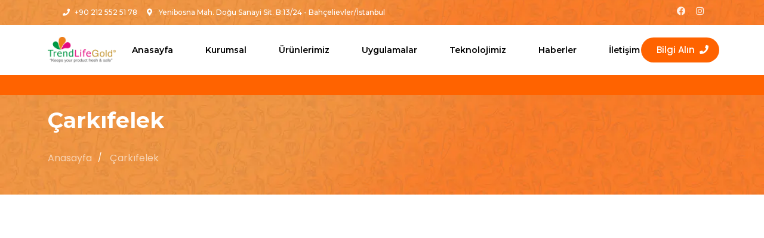

--- FILE ---
content_type: text/html; charset=UTF-8
request_url: https://www.trendlifegold.com/carkifelek/
body_size: 27613
content:
<!DOCTYPE html>
<html lang="tr">
<head ><meta charset="UTF-8"><script>if(navigator.userAgent.match(/MSIE|Internet Explorer/i)||navigator.userAgent.match(/Trident\/7\..*?rv:11/i)){var href=document.location.href;if(!href.match(/[?&]nowprocket/)){if(href.indexOf("?")==-1){if(href.indexOf("#")==-1){document.location.href=href+"?nowprocket=1"}else{document.location.href=href.replace("#","?nowprocket=1#")}}else{if(href.indexOf("#")==-1){document.location.href=href+"&nowprocket=1"}else{document.location.href=href.replace("#","&nowprocket=1#")}}}}</script><script>class RocketLazyLoadScripts{constructor(){this.v="1.2.3",this.triggerEvents=["keydown","mousedown","mousemove","touchmove","touchstart","touchend","wheel"],this.userEventHandler=this._triggerListener.bind(this),this.touchStartHandler=this._onTouchStart.bind(this),this.touchMoveHandler=this._onTouchMove.bind(this),this.touchEndHandler=this._onTouchEnd.bind(this),this.clickHandler=this._onClick.bind(this),this.interceptedClicks=[],window.addEventListener("pageshow",t=>{this.persisted=t.persisted}),window.addEventListener("DOMContentLoaded",()=>{this._preconnect3rdParties()}),this.delayedScripts={normal:[],async:[],defer:[]},this.trash=[],this.allJQueries=[]}_addUserInteractionListener(t){if(document.hidden){t._triggerListener();return}this.triggerEvents.forEach(e=>window.addEventListener(e,t.userEventHandler,{passive:!0})),window.addEventListener("touchstart",t.touchStartHandler,{passive:!0}),window.addEventListener("mousedown",t.touchStartHandler),document.addEventListener("visibilitychange",t.userEventHandler)}_removeUserInteractionListener(){this.triggerEvents.forEach(t=>window.removeEventListener(t,this.userEventHandler,{passive:!0})),document.removeEventListener("visibilitychange",this.userEventHandler)}_onTouchStart(t){"HTML"!==t.target.tagName&&(window.addEventListener("touchend",this.touchEndHandler),window.addEventListener("mouseup",this.touchEndHandler),window.addEventListener("touchmove",this.touchMoveHandler,{passive:!0}),window.addEventListener("mousemove",this.touchMoveHandler),t.target.addEventListener("click",this.clickHandler),this._renameDOMAttribute(t.target,"onclick","rocket-onclick"),this._pendingClickStarted())}_onTouchMove(t){window.removeEventListener("touchend",this.touchEndHandler),window.removeEventListener("mouseup",this.touchEndHandler),window.removeEventListener("touchmove",this.touchMoveHandler,{passive:!0}),window.removeEventListener("mousemove",this.touchMoveHandler),t.target.removeEventListener("click",this.clickHandler),this._renameDOMAttribute(t.target,"rocket-onclick","onclick"),this._pendingClickFinished()}_onTouchEnd(t){window.removeEventListener("touchend",this.touchEndHandler),window.removeEventListener("mouseup",this.touchEndHandler),window.removeEventListener("touchmove",this.touchMoveHandler,{passive:!0}),window.removeEventListener("mousemove",this.touchMoveHandler)}_onClick(t){t.target.removeEventListener("click",this.clickHandler),this._renameDOMAttribute(t.target,"rocket-onclick","onclick"),this.interceptedClicks.push(t),t.preventDefault(),t.stopPropagation(),t.stopImmediatePropagation(),this._pendingClickFinished()}_replayClicks(){window.removeEventListener("touchstart",this.touchStartHandler,{passive:!0}),window.removeEventListener("mousedown",this.touchStartHandler),this.interceptedClicks.forEach(t=>{t.target.dispatchEvent(new MouseEvent("click",{view:t.view,bubbles:!0,cancelable:!0}))})}_waitForPendingClicks(){return new Promise(t=>{this._isClickPending?this._pendingClickFinished=t:t()})}_pendingClickStarted(){this._isClickPending=!0}_pendingClickFinished(){this._isClickPending=!1}_renameDOMAttribute(t,e,r){t.hasAttribute&&t.hasAttribute(e)&&(event.target.setAttribute(r,event.target.getAttribute(e)),event.target.removeAttribute(e))}_triggerListener(){this._removeUserInteractionListener(this),"loading"===document.readyState?document.addEventListener("DOMContentLoaded",this._loadEverythingNow.bind(this)):this._loadEverythingNow()}_preconnect3rdParties(){let t=[];document.querySelectorAll("script[type=rocketlazyloadscript]").forEach(e=>{if(e.hasAttribute("src")){let r=new URL(e.src).origin;r!==location.origin&&t.push({src:r,crossOrigin:e.crossOrigin||"module"===e.getAttribute("data-rocket-type")})}}),t=[...new Map(t.map(t=>[JSON.stringify(t),t])).values()],this._batchInjectResourceHints(t,"preconnect")}async _loadEverythingNow(){this.lastBreath=Date.now(),this._delayEventListeners(this),this._delayJQueryReady(this),this._handleDocumentWrite(),this._registerAllDelayedScripts(),this._preloadAllScripts(),await this._loadScriptsFromList(this.delayedScripts.normal),await this._loadScriptsFromList(this.delayedScripts.defer),await this._loadScriptsFromList(this.delayedScripts.async);try{await this._triggerDOMContentLoaded(),await this._triggerWindowLoad()}catch(t){console.error(t)}window.dispatchEvent(new Event("rocket-allScriptsLoaded")),this._waitForPendingClicks().then(()=>{this._replayClicks()}),this._emptyTrash()}_registerAllDelayedScripts(){document.querySelectorAll("script[type=rocketlazyloadscript]").forEach(t=>{t.hasAttribute("data-rocket-src")?t.hasAttribute("async")&&!1!==t.async?this.delayedScripts.async.push(t):t.hasAttribute("defer")&&!1!==t.defer||"module"===t.getAttribute("data-rocket-type")?this.delayedScripts.defer.push(t):this.delayedScripts.normal.push(t):this.delayedScripts.normal.push(t)})}async _transformScript(t){return new Promise((await this._littleBreath(),navigator.userAgent.indexOf("Firefox/")>0||""===navigator.vendor)?e=>{let r=document.createElement("script");[...t.attributes].forEach(t=>{let e=t.nodeName;"type"!==e&&("data-rocket-type"===e&&(e="type"),"data-rocket-src"===e&&(e="src"),r.setAttribute(e,t.nodeValue))}),t.text&&(r.text=t.text),r.hasAttribute("src")?(r.addEventListener("load",e),r.addEventListener("error",e)):(r.text=t.text,e());try{t.parentNode.replaceChild(r,t)}catch(i){e()}}:async e=>{function r(){t.setAttribute("data-rocket-status","failed"),e()}try{let i=t.getAttribute("data-rocket-type"),n=t.getAttribute("data-rocket-src");t.text,i?(t.type=i,t.removeAttribute("data-rocket-type")):t.removeAttribute("type"),t.addEventListener("load",function r(){t.setAttribute("data-rocket-status","executed"),e()}),t.addEventListener("error",r),n?(t.removeAttribute("data-rocket-src"),t.src=n):t.src="data:text/javascript;base64,"+window.btoa(unescape(encodeURIComponent(t.text)))}catch(s){r()}})}async _loadScriptsFromList(t){let e=t.shift();return e&&e.isConnected?(await this._transformScript(e),this._loadScriptsFromList(t)):Promise.resolve()}_preloadAllScripts(){this._batchInjectResourceHints([...this.delayedScripts.normal,...this.delayedScripts.defer,...this.delayedScripts.async],"preload")}_batchInjectResourceHints(t,e){var r=document.createDocumentFragment();t.forEach(t=>{let i=t.getAttribute&&t.getAttribute("data-rocket-src")||t.src;if(i){let n=document.createElement("link");n.href=i,n.rel=e,"preconnect"!==e&&(n.as="script"),t.getAttribute&&"module"===t.getAttribute("data-rocket-type")&&(n.crossOrigin=!0),t.crossOrigin&&(n.crossOrigin=t.crossOrigin),t.integrity&&(n.integrity=t.integrity),r.appendChild(n),this.trash.push(n)}}),document.head.appendChild(r)}_delayEventListeners(t){let e={};function r(t,r){!function t(r){!e[r]&&(e[r]={originalFunctions:{add:r.addEventListener,remove:r.removeEventListener},eventsToRewrite:[]},r.addEventListener=function(){arguments[0]=i(arguments[0]),e[r].originalFunctions.add.apply(r,arguments)},r.removeEventListener=function(){arguments[0]=i(arguments[0]),e[r].originalFunctions.remove.apply(r,arguments)});function i(t){return e[r].eventsToRewrite.indexOf(t)>=0?"rocket-"+t:t}}(t),e[t].eventsToRewrite.push(r)}function i(t,e){let r=t[e];Object.defineProperty(t,e,{get:()=>r||function(){},set(i){t["rocket"+e]=r=i}})}r(document,"DOMContentLoaded"),r(window,"DOMContentLoaded"),r(window,"load"),r(window,"pageshow"),r(document,"readystatechange"),i(document,"onreadystatechange"),i(window,"onload"),i(window,"onpageshow")}_delayJQueryReady(t){let e;function r(r){if(r&&r.fn&&!t.allJQueries.includes(r)){r.fn.ready=r.fn.init.prototype.ready=function(e){return t.domReadyFired?e.bind(document)(r):document.addEventListener("rocket-DOMContentLoaded",()=>e.bind(document)(r)),r([])};let i=r.fn.on;r.fn.on=r.fn.init.prototype.on=function(){if(this[0]===window){function t(t){return t.split(" ").map(t=>"load"===t||0===t.indexOf("load.")?"rocket-jquery-load":t).join(" ")}"string"==typeof arguments[0]||arguments[0]instanceof String?arguments[0]=t(arguments[0]):"object"==typeof arguments[0]&&Object.keys(arguments[0]).forEach(e=>{let r=arguments[0][e];delete arguments[0][e],arguments[0][t(e)]=r})}return i.apply(this,arguments),this},t.allJQueries.push(r)}e=r}r(window.jQuery),Object.defineProperty(window,"jQuery",{get:()=>e,set(t){r(t)}})}async _triggerDOMContentLoaded(){this.domReadyFired=!0,await this._littleBreath(),document.dispatchEvent(new Event("rocket-DOMContentLoaded")),await this._littleBreath(),window.dispatchEvent(new Event("rocket-DOMContentLoaded")),await this._littleBreath(),document.dispatchEvent(new Event("rocket-readystatechange")),await this._littleBreath(),document.rocketonreadystatechange&&document.rocketonreadystatechange()}async _triggerWindowLoad(){await this._littleBreath(),window.dispatchEvent(new Event("rocket-load")),await this._littleBreath(),window.rocketonload&&window.rocketonload(),await this._littleBreath(),this.allJQueries.forEach(t=>t(window).trigger("rocket-jquery-load")),await this._littleBreath();let t=new Event("rocket-pageshow");t.persisted=this.persisted,window.dispatchEvent(t),await this._littleBreath(),window.rocketonpageshow&&window.rocketonpageshow({persisted:this.persisted})}_handleDocumentWrite(){let t=new Map;document.write=document.writeln=function(e){let r=document.currentScript;r||console.error("WPRocket unable to document.write this: "+e);let i=document.createRange(),n=r.parentElement,s=t.get(r);void 0===s&&(s=r.nextSibling,t.set(r,s));let a=document.createDocumentFragment();i.setStart(a,0),a.appendChild(i.createContextualFragment(e)),n.insertBefore(a,s)}}async _littleBreath(){Date.now()-this.lastBreath>45&&(await this._requestAnimFrame(),this.lastBreath=Date.now())}async _requestAnimFrame(){return document.hidden?new Promise(t=>setTimeout(t)):new Promise(t=>requestAnimationFrame(t))}_emptyTrash(){this.trash.forEach(t=>t.remove())}static run(){let t=new RocketLazyLoadScripts;t._addUserInteractionListener(t)}}RocketLazyLoadScripts.run();</script>

	
	<meta name="viewport" content="width=device-width, initial-scale=1.0" />
	<meta http-equiv="X-UA-Compatible" content="IE=edge">
	<link rel="profile" href="https://gmpg.org/xfn/11">
	<meta name="mobile-web-app-capable" content="yes">
<meta name="apple-mobile-web-app-capable" content="yes">
<meta name="apple-mobile-web-app-title" content="TrendLifeGold - Modifiye Atmosfer Paketleme Çözümleri">
<link rel="pingback" href="https://www.trendlifegold.com/xmlrpc.php" />
<title>Çarkıfelek &#8211; TrendLifeGold</title>
			<script type="rocketlazyloadscript" data-rocket-type="text/javascript">
			var WebFontConfig = WebFontConfig || {};
			WebFontConfig['active'] = function() {
				if ( typeof ( window.jQuery ) !== 'undefined' ) {
					jQuery(window).trigger('liquid_async_fonts_active');
				}
			};
			WebFontConfig['inactive'] = function() {
				if ( typeof ( window.jQuery ) !== 'undefined' ) {
					jQuery(window).trigger('liquid_async_fonts_inactive');
				}
			};
			</script>
			<meta name='robots' content='max-image-preview:large' />
<link rel="alternate" type="application/rss+xml" title="TrendLifeGold &raquo; akışı" href="https://www.trendlifegold.com/feed/" />
<link rel="alternate" type="application/rss+xml" title="TrendLifeGold &raquo; yorum akışı" href="https://www.trendlifegold.com/comments/feed/" />
<link rel="alternate" title="oEmbed (JSON)" type="application/json+oembed" href="https://www.trendlifegold.com/wp-json/oembed/1.0/embed?url=https%3A%2F%2Fwww.trendlifegold.com%2Fcarkifelek%2F" />
<link rel="alternate" title="oEmbed (XML)" type="text/xml+oembed" href="https://www.trendlifegold.com/wp-json/oembed/1.0/embed?url=https%3A%2F%2Fwww.trendlifegold.com%2Fcarkifelek%2F&#038;format=xml" />
<link rel="preload" href="https://www.trendlifegold.com/wp-content/themes/hub/assets/vendors/liquid-icon/lqd-essentials/fonts/lqd-essentials.woff2" as="font" type="font/woff2" crossorigin><style id='wp-img-auto-sizes-contain-inline-css' type='text/css'>
img:is([sizes=auto i],[sizes^="auto," i]){contain-intrinsic-size:3000px 1500px}
/*# sourceURL=wp-img-auto-sizes-contain-inline-css */
</style>
<style id='wp-emoji-styles-inline-css' type='text/css'>

	img.wp-smiley, img.emoji {
		display: inline !important;
		border: none !important;
		box-shadow: none !important;
		height: 1em !important;
		width: 1em !important;
		margin: 0 0.07em !important;
		vertical-align: -0.1em !important;
		background: none !important;
		padding: 0 !important;
	}
/*# sourceURL=wp-emoji-styles-inline-css */
</style>
<style id='classic-theme-styles-inline-css' type='text/css'>
/*! This file is auto-generated */
.wp-block-button__link{color:#fff;background-color:#32373c;border-radius:9999px;box-shadow:none;text-decoration:none;padding:calc(.667em + 2px) calc(1.333em + 2px);font-size:1.125em}.wp-block-file__button{background:#32373c;color:#fff;text-decoration:none}
/*# sourceURL=/wp-includes/css/classic-themes.min.css */
</style>
<link rel='stylesheet' id='bootstrap-css' href='https://www.trendlifegold.com/wp-content/themes/hub/assets/vendors/bootstrap/css/bootstrap.min.css' type='text/css' media='all' />
<link data-minify="1" rel='stylesheet' id='liquid-base-css' href='https://www.trendlifegold.com/wp-content/cache/min/1/wp-content/themes/hub/style.css?ver=1741681312' type='text/css' media='all' />
<link data-minify="1" rel='stylesheet' id='liquid-base-typography-css' href='https://www.trendlifegold.com/wp-content/cache/min/1/wp-content/themes/hub/assets/css/elements/base/typography.css?ver=1741681312' type='text/css' media='all' />
<link data-minify="1" rel='stylesheet' id='elementor-icons-css' href='https://www.trendlifegold.com/wp-content/cache/min/1/wp-content/plugins/elementor/assets/lib/eicons/css/elementor-icons.min.css?ver=1741681312' type='text/css' media='all' />
<link rel='stylesheet' id='elementor-frontend-css' href='https://www.trendlifegold.com/wp-content/uploads/elementor/css/custom-frontend.min.css?ver=1741681531' type='text/css' media='all' />
<style id='elementor-frontend-inline-css' type='text/css'>
.elementor-kit-5{--e-global-color-primary:#F28642;--e-global-color-secondary:#FF6300;--e-global-color-text:#737588;--e-global-color-accent:#61CE70;--e-global-color-b3f3935:#A0BBE3;--e-global-color-6f949ee:#F28642;--e-global-color-d0d8a42:#FF6300;--e-global-typography-primary-font-family:"Montserrat";--e-global-typography-primary-font-weight:500;--e-global-typography-primary-line-height:55px;--e-global-typography-secondary-font-family:"Poppins";--e-global-typography-secondary-font-weight:400;--e-global-typography-text-font-family:"Poppins";--e-global-typography-text-font-size:16px;--e-global-typography-text-font-weight:400;--e-global-typography-text-line-height:1.375em;--e-global-typography-accent-font-family:"Poppins";--e-global-typography-accent-font-weight:500;color:#737588;font-family:var( --e-global-typography-text-font-family ), Sans-serif;font-size:var( --e-global-typography-text-font-size );font-weight:var( --e-global-typography-text-font-weight );line-height:var( --e-global-typography-text-line-height );}.elementor-kit-5 button,.elementor-kit-5 input[type="button"],.elementor-kit-5 input[type="submit"],.elementor-kit-5 .elementor-button{background-color:#FFFFFF;font-size:15px;font-weight:500;color:#405467;border-radius:100px 100px 100px 100px;}.elementor-kit-5 e-page-transition{background-color:#FFBC7D;}body.elementor-page{--color-gradient-start:#007fff;--color-gradient-stop:#ff4d54;}.page-scheme-dark{color:rgba(255, 255, 255, 0.8);}.page-scheme-dark h1, .page-scheme-dark .h1{color:#ffffff;}.page-scheme-dark h2, .page-scheme-dark .h2{color:#ffffff;}.page-scheme-dark h3, .page-scheme-dark .h3{color:#ffffff;}.page-scheme-dark h4, .page-scheme-dark .h4{color:#ffffff;}.page-scheme-dark h5, .page-scheme-dark .h5{color:#ffffff;}.page-scheme-dark h6, .page-scheme-dark .h6{color:#ffffff;}h1, .h1{color:#000000;font-family:"DM Sans", Sans-serif;font-size:52px;font-weight:700;line-height:55px;}h2, .h2{color:#000000;font-family:"Poppins", Sans-serif;font-size:43px;font-weight:700;line-height:1em;}h3, .h3{color:#000000;font-family:"Poppins", Sans-serif;font-size:21px;font-weight:700;line-height:55px;}h4, .h4{color:#000000;font-family:"Poppins", Sans-serif;font-size:21px;font-weight:700;line-height:1em;}h5, .h5{color:#000000;font-family:"Poppins", Sans-serif;font-size:21px;font-weight:700;line-height:1em;}h6, .h6{color:#225469;font-family:"Poppins", Sans-serif;font-size:14px;font-weight:700;line-height:1em;}.elementor-section.elementor-section-boxed > .elementor-container{max-width:1140px;}.e-con{--container-max-width:1140px;}.elementor-widget:not(:last-child){margin-block-end:0px;}.elementor-element{--widgets-spacing:0px 0px;--widgets-spacing-row:0px;--widgets-spacing-column:0px;}{}h1.entry-title{display:var(--page-title-display);}@media(max-width:1199px){.elementor-kit-5{font-size:var( --e-global-typography-text-font-size );line-height:var( --e-global-typography-text-line-height );}.elementor-section.elementor-section-boxed > .elementor-container{max-width:1024px;}.e-con{--container-max-width:1024px;}}@media(max-width:767px){.elementor-kit-5{font-size:var( --e-global-typography-text-font-size );line-height:var( --e-global-typography-text-line-height );}h2, .h2{font-size:40px;}.elementor-section.elementor-section-boxed > .elementor-container{max-width:767px;}.e-con{--container-max-width:767px;}}/* Start Liquid custom CSS */.lqd-stickybar-wrap > .elementor-container {
    transition: transform 0.65s cubic-bezier(0.23, 1, 0.32, 1);
}
.is-stuck.lqd-smart-sticky-hide .lqd-stickybar-wrap > .elementor-container {
    transform: translateY(58px);
}/* End Liquid custom CSS */
.elementor-9391 .elementor-element.elementor-element-262c074{--display:flex;--flex-direction:row;--container-widget-width:calc( ( 1 - var( --container-widget-flex-grow ) ) * 100% );--container-widget-height:100%;--container-widget-flex-grow:1;--container-widget-align-self:stretch;--flex-wrap-mobile:wrap;--align-items:stretch;--gap:10px 10px;--row-gap:10px;--column-gap:10px;--overlay-opacity:0.5;--margin-top:0rem;--margin-bottom:0rem;--margin-left:0rem;--margin-right:0rem;--padding-top:165px;--padding-bottom:40px;--padding-left:0px;--padding-right:0px;}.elementor-9391 .elementor-element.elementor-element-262c074:not(.elementor-motion-effects-element-type-background), .elementor-9391 .elementor-element.elementor-element-262c074 > .elementor-motion-effects-container > .elementor-motion-effects-layer{background-color:var( --e-global-color-secondary );background-image:url("https://www.trendlifegold.com/wp-content/uploads/2023/08/Trendlife-banner-1140x149px1.jpg");background-position:bottom center;background-repeat:no-repeat;background-size:100% auto;}.elementor-9391 .elementor-element.elementor-element-262c074::before, .elementor-9391 .elementor-element.elementor-element-262c074 > .elementor-background-video-container::before, .elementor-9391 .elementor-element.elementor-element-262c074 > .e-con-inner > .elementor-background-video-container::before, .elementor-9391 .elementor-element.elementor-element-262c074 > .elementor-background-slideshow::before, .elementor-9391 .elementor-element.elementor-element-262c074 > .e-con-inner > .elementor-background-slideshow::before, .elementor-9391 .elementor-element.elementor-element-262c074 > .elementor-motion-effects-container > .elementor-motion-effects-layer::before{--background-overlay:'';}.elementor-9391 .elementor-element.elementor-element-74170eb{--display:flex;--flex-direction:column;--container-widget-width:calc( ( 1 - var( --container-widget-flex-grow ) ) * 100% );--container-widget-height:initial;--container-widget-flex-grow:0;--container-widget-align-self:initial;--flex-wrap-mobile:wrap;--align-items:flex-start;--overlay-opacity:0.5;}.elementor-9391 .elementor-element.elementor-element-74170eb:not(.elementor-motion-effects-element-type-background), .elementor-9391 .elementor-element.elementor-element-74170eb > .elementor-motion-effects-container > .elementor-motion-effects-layer{background-color:#00000000;}.elementor-9391 .elementor-element.elementor-element-74170eb::before, .elementor-9391 .elementor-element.elementor-element-74170eb > .elementor-background-video-container::before, .elementor-9391 .elementor-element.elementor-element-74170eb > .e-con-inner > .elementor-background-video-container::before, .elementor-9391 .elementor-element.elementor-element-74170eb > .elementor-background-slideshow::before, .elementor-9391 .elementor-element.elementor-element-74170eb > .e-con-inner > .elementor-background-slideshow::before, .elementor-9391 .elementor-element.elementor-element-74170eb > .elementor-motion-effects-container > .elementor-motion-effects-layer::before{background-color:#00000000;--background-overlay:'';}.elementor-9391 .elementor-element.elementor-element-59f5421 .ld-fh-element{background-color:#FFFFFF;font-family:"Montserrat", Sans-serif;font-size:36px;font-weight:700;margin:0px 0px 25px 0px;}.elementor-9391 .elementor-element.elementor-element-59f5421 .lqd-highlight-inner, .elementor-9391 .elementor-element.elementor-element-59f5421 .lqd-highlight-inner .lqd-highlight-brush-svg{height:0.275em;}.elementor-9391 .elementor-element.elementor-element-59f5421 .lqd-highlight-inner{bottom:0em;left:0em;}.elementor-9391 .elementor-element.elementor-element-b73fe53 .lqd-breadcrumb-wrapper li{color:#FFFFFF;}.elementor-9391 .elementor-element.elementor-element-b73fe53 .lqd-breadcrumb-wrapper li a{color:#FFFFFF;}.elementor-9391 .elementor-element.elementor-element-c635fef{--display:flex;--flex-direction:column;--container-widget-width:calc( ( 1 - var( --container-widget-flex-grow ) ) * 100% );--container-widget-height:initial;--container-widget-flex-grow:0;--container-widget-align-self:initial;--flex-wrap-mobile:wrap;--align-items:stretch;--gap:15px 15px;--row-gap:15px;--column-gap:15px;--overlay-opacity:1;--padding-top:100px;--padding-bottom:100px;--padding-left:0px;--padding-right:0px;}.elementor-9391 .elementor-element.elementor-element-c635fef:not(.elementor-motion-effects-element-type-background), .elementor-9391 .elementor-element.elementor-element-c635fef > .elementor-motion-effects-container > .elementor-motion-effects-layer{background-color:#F6F6F600;}.elementor-9391 .elementor-element.elementor-element-c635fef::before, .elementor-9391 .elementor-element.elementor-element-c635fef > .elementor-background-video-container::before, .elementor-9391 .elementor-element.elementor-element-c635fef > .e-con-inner > .elementor-background-video-container::before, .elementor-9391 .elementor-element.elementor-element-c635fef > .elementor-background-slideshow::before, .elementor-9391 .elementor-element.elementor-element-c635fef > .e-con-inner > .elementor-background-slideshow::before, .elementor-9391 .elementor-element.elementor-element-c635fef > .elementor-motion-effects-container > .elementor-motion-effects-layer::before{background-color:#FFFFFF00;--background-overlay:'';}.elementor-9391 .elementor-element.elementor-element-93faf93{--display:flex;--justify-content:center;--margin-top:0px;--margin-bottom:25px;--margin-left:0px;--margin-right:0px;--padding-top:0%;--padding-bottom:0%;--padding-left:0%;--padding-right:0%;}.elementor-9391 .elementor-element.elementor-element-cc1c8f3{--display:flex;--flex-direction:row;--container-widget-width:initial;--container-widget-height:100%;--container-widget-flex-grow:1;--container-widget-align-self:stretch;--flex-wrap-mobile:wrap;--padding-top:0px;--padding-bottom:0px;--padding-left:0px;--padding-right:0px;}.elementor-9391 .elementor-element.elementor-element-097f80a{--display:flex;--justify-content:center;}.elementor-9391 .elementor-element.elementor-element-5b65ad3 .ld-fh-element, .elementor-9391 .elementor-element.elementor-element-5b65ad3 .ld-fh-element a{color:#000000;}.elementor-9391 .elementor-element.elementor-element-5b65ad3 .ld-fh-element{font-family:"Poppins", Sans-serif;font-size:16px;font-weight:400;letter-spacing:1.6px;margin:0px 0px 10px 0px;}.elementor-9391 .elementor-element.elementor-element-5b65ad3 .lqd-highlight-inner, .elementor-9391 .elementor-element.elementor-element-5b65ad3 .lqd-highlight-inner .lqd-highlight-brush-svg{height:0.275em;}.elementor-9391 .elementor-element.elementor-element-5b65ad3 .lqd-highlight-inner{bottom:0em;left:0em;}.elementor-9391 .elementor-element.elementor-element-2392cae .ld-fh-element{background-color:var( --e-global-color-primary );font-family:"Montserrat", Sans-serif;font-size:36px;font-weight:700;margin:0px 0px 25px 0px;}.elementor-9391 .elementor-element.elementor-element-2392cae .ld-fancy-heading{text-align:left;}.elementor-9391 .elementor-element.elementor-element-2392cae .lqd-highlight-inner, .elementor-9391 .elementor-element.elementor-element-2392cae .lqd-highlight-inner .lqd-highlight-brush-svg{height:0.275em;}.elementor-9391 .elementor-element.elementor-element-2392cae .lqd-highlight-inner{bottom:0em;left:0em;}.elementor-9391 .elementor-element.elementor-element-50e4078{--display:flex;}.elementor-9391 .elementor-element.elementor-element-0c1e13d{width:var( --container-widget-width, 560px );max-width:560px;--container-widget-width:560px;--container-widget-flex-grow:0;text-align:center;}.elementor-9391 .elementor-element.elementor-element-0c1e13d img{width:100%;}.elementor-9391 .elementor-element.elementor-element-0c1e13d figure, .elementor-9391 .elementor-element.elementor-element-0c1e13d figure img{border-radius:10px;}.elementor-9391 .elementor-element.elementor-element-0b5cd0a{--display:flex;--flex-direction:row;--container-widget-width:initial;--container-widget-height:100%;--container-widget-flex-grow:1;--container-widget-align-self:stretch;--flex-wrap-mobile:wrap;--padding-top:0px;--padding-bottom:0px;--padding-left:0px;--padding-right:0px;}.elementor-9391 .elementor-element.elementor-element-55a406a{--display:flex;--justify-content:center;}@media(max-width:1199px){.elementor-9391 .elementor-element.elementor-element-59f5421 .ld-fancy-heading{text-align:center;}.elementor-9391 .elementor-element.elementor-element-93faf93{--padding-top:0%;--padding-bottom:0%;--padding-left:20%;--padding-right:20%;}.elementor-9391 .elementor-element.elementor-element-5b65ad3 .ld-fancy-heading{text-align:center;}.elementor-9391 .elementor-element.elementor-element-2392cae .ld-fancy-heading{text-align:center;}}@media(max-width:767px){.elementor-9391 .elementor-element.elementor-element-262c074:not(.elementor-motion-effects-element-type-background), .elementor-9391 .elementor-element.elementor-element-262c074 > .elementor-motion-effects-container > .elementor-motion-effects-layer{background-size:cover;}.elementor-9391 .elementor-element.elementor-element-262c074{--padding-top:145px;--padding-bottom:40px;--padding-left:15px;--padding-right:15px;}.elementor-9391 .elementor-element.elementor-element-59f5421 .ld-fancy-heading{text-align:left;}.elementor-9391 .elementor-element.elementor-element-59f5421 .ld-fh-element{font-size:28px;line-height:1em;}.elementor-9391 .elementor-element.elementor-element-93faf93{--margin-top:0px;--margin-bottom:0px;--margin-left:0px;--margin-right:0px;--padding-top:15px;--padding-bottom:15px;--padding-left:15px;--padding-right:15px;}.elementor-9391 .elementor-element.elementor-element-5b65ad3 .ld-fancy-heading{text-align:left;}.elementor-9391 .elementor-element.elementor-element-5b65ad3 .ld-fh-element{font-size:16px;line-height:1em;}.elementor-9391 .elementor-element.elementor-element-2392cae .ld-fancy-heading{text-align:left;}.elementor-9391 .elementor-element.elementor-element-2392cae .ld-fh-element{font-size:28px;line-height:1em;}}/* Start Liquid custom CSS */.lqd-stickybar-wrap > .elementor-container {
    transition: transform 0.65s cubic-bezier(0.23, 1, 0.32, 1);
}
.is-stuck.lqd-smart-sticky-hide .lqd-stickybar-wrap > .elementor-container {
    transform: translateY(58px);
}/* End Liquid custom CSS */
/*# sourceURL=elementor-frontend-inline-css */
</style>
<link rel='stylesheet' id='elementor-pro-css' href='https://www.trendlifegold.com/wp-content/uploads/elementor/css/custom-pro-frontend.min.css?ver=1741681531' type='text/css' media='all' />
<link rel='stylesheet' id='widget-text-editor-css' href='https://www.trendlifegold.com/wp-content/plugins/elementor/assets/css/widget-text-editor.min.css?ver=3.26.3' type='text/css' media='all' />
<link data-minify="1" rel='stylesheet' id='fresco-css' href='https://www.trendlifegold.com/wp-content/cache/min/1/wp-content/themes/hub/assets/vendors/fresco/css/fresco.css?ver=1741681312' type='text/css' media='all' />
<link rel='stylesheet' id='theme-elementor-css' href='https://www.trendlifegold.com/wp-content/plugins/hub-elementor-addons/assets/css/theme-elementor.min.css?ver=4.1' type='text/css' media='all' />
<style id='rocket-lazyload-inline-css' type='text/css'>
.rll-youtube-player{position:relative;padding-bottom:56.23%;height:0;overflow:hidden;max-width:100%;}.rll-youtube-player:focus-within{outline: 2px solid currentColor;outline-offset: 5px;}.rll-youtube-player iframe{position:absolute;top:0;left:0;width:100%;height:100%;z-index:100;background:0 0}.rll-youtube-player img{bottom:0;display:block;left:0;margin:auto;max-width:100%;width:100%;position:absolute;right:0;top:0;border:none;height:auto;-webkit-transition:.4s all;-moz-transition:.4s all;transition:.4s all}.rll-youtube-player img:hover{-webkit-filter:brightness(75%)}.rll-youtube-player .play{height:100%;width:100%;left:0;top:0;position:absolute;background:url(https://www.trendlifegold.com/wp-content/plugins/wp-rocket/assets/img/youtube.png) no-repeat center;background-color: transparent !important;cursor:pointer;border:none;}.wp-embed-responsive .wp-has-aspect-ratio .rll-youtube-player{position:absolute;padding-bottom:0;width:100%;height:100%;top:0;bottom:0;left:0;right:0}
/*# sourceURL=rocket-lazyload-inline-css */
</style>
<link rel='stylesheet' id='google-fonts-1-css' href='https://fonts.googleapis.com/css?family=Montserrat%3A100%2C100italic%2C200%2C200italic%2C300%2C300italic%2C400%2C400italic%2C500%2C500italic%2C600%2C600italic%2C700%2C700italic%2C800%2C800italic%2C900%2C900italic%7CPoppins%3A100%2C100italic%2C200%2C200italic%2C300%2C300italic%2C400%2C400italic%2C500%2C500italic%2C600%2C600italic%2C700%2C700italic%2C800%2C800italic%2C900%2C900italic%7CDM+Sans%3A100%2C100italic%2C200%2C200italic%2C300%2C300italic%2C400%2C400italic%2C500%2C500italic%2C600%2C600italic%2C700%2C700italic%2C800%2C800italic%2C900%2C900italic&#038;display=swap&#038;subset=latin-ext&#038;ver=6.9' type='text/css' media='all' />
<link rel="preconnect" href="https://fonts.gstatic.com/" crossorigin><script type="rocketlazyloadscript" data-rocket-type="text/javascript" data-rocket-src="https://www.trendlifegold.com/wp-includes/js/jquery/jquery.min.js?ver=3.7.1" id="jquery-core-js"></script>
<script type="rocketlazyloadscript" data-rocket-type="text/javascript" data-rocket-src="https://www.trendlifegold.com/wp-includes/js/jquery/jquery-migrate.min.js?ver=3.4.1" id="jquery-migrate-js"></script>
<link rel="https://api.w.org/" href="https://www.trendlifegold.com/wp-json/" /><link rel="alternate" title="JSON" type="application/json" href="https://www.trendlifegold.com/wp-json/wp/v2/pages/9391" /><link rel="EditURI" type="application/rsd+xml" title="RSD" href="https://www.trendlifegold.com/xmlrpc.php?rsd" />
<meta name="generator" content="WordPress 6.9" />
<link rel="canonical" href="https://www.trendlifegold.com/carkifelek/" />
<link rel='shortlink' href='https://www.trendlifegold.com/?p=9391' />
	
					<link rel="shortcut icon" href="https://www.trendlifegold.com/wp-content/uploads/2024/01/cropped-favicon1-2.png" />
				
			
	<script type="rocketlazyloadscript" data-rocket-type="text/javascript">
				window.liquidParams = {
					currentZIndex: 10,
					lazyLoadOffset: 500,
					ccOuterSize: 35,
					ccActiveCircleBg: 1,
					ccActiveCircleBc: 1,
				};
				window.liquidIsElementor = true;
			</script><meta name="generator" content="Elementor 3.26.3; features: additional_custom_breakpoints; settings: css_print_method-internal, google_font-enabled, font_display-swap">
<!-- Google Tag Manager -->
<script type="rocketlazyloadscript">(function(w,d,s,l,i){w[l]=w[l]||[];w[l].push({'gtm.start':
new Date().getTime(),event:'gtm.js'});var f=d.getElementsByTagName(s)[0],
j=d.createElement(s),dl=l!='dataLayer'?'&l='+l:'';j.async=true;j.src=
'https://www.googletagmanager.com/gtm.js?id='+i+dl;f.parentNode.insertBefore(j,f);
})(window,document,'script','dataLayer','GTM-W4X8WT69');</script>
<!-- End Google Tag Manager -->
			<style>
				.e-con.e-parent:nth-of-type(n+4):not(.e-lazyloaded):not(.e-no-lazyload),
				.e-con.e-parent:nth-of-type(n+4):not(.e-lazyloaded):not(.e-no-lazyload) * {
					background-image: none !important;
				}
				@media screen and (max-height: 1024px) {
					.e-con.e-parent:nth-of-type(n+3):not(.e-lazyloaded):not(.e-no-lazyload),
					.e-con.e-parent:nth-of-type(n+3):not(.e-lazyloaded):not(.e-no-lazyload) * {
						background-image: none !important;
					}
				}
				@media screen and (max-height: 640px) {
					.e-con.e-parent:nth-of-type(n+2):not(.e-lazyloaded):not(.e-no-lazyload),
					.e-con.e-parent:nth-of-type(n+2):not(.e-lazyloaded):not(.e-no-lazyload) * {
						background-image: none !important;
					}
				}
			</style>
			<link rel="icon" href="https://www.trendlifegold.com/wp-content/uploads/2024/01/cropped-favicon1-2-32x32.png" sizes="32x32" />
<link rel="icon" href="https://www.trendlifegold.com/wp-content/uploads/2024/01/cropped-favicon1-2-192x192.png" sizes="192x192" />
<link rel="apple-touch-icon" href="https://www.trendlifegold.com/wp-content/uploads/2024/01/cropped-favicon1-2-180x180.png" />
<meta name="msapplication-TileImage" content="https://www.trendlifegold.com/wp-content/uploads/2024/01/cropped-favicon1-2-270x270.png" />
		<style type="text/css" id="wp-custom-css">
			.lqd-contact-form p {
    margin-bottom: -1.3rem;
}
.elementor-53 .elementor-element.elementor-element-6c99a1d .ld-fh-element {
    line-height: 55px;
}
.elementor-heading-title {
    line-height: 55px !important;
}
@media (max-width: 1199px) {
	.dolgu-10 {
	padding: 5% !important;
	}
}
@media (max-width: 768px) {
	.dolgu-10 {
	padding: 10px !important;
	}
}
.ld-fancy-heading {
    text-align: left !important;
}		</style>
		<style id='liquid-stylesheet-inline-css' type='text/css'>body{--lqd-cc-active-bw:1px;}.titlebar-inner h1{}.titlebar-inner p{}.titlebar-inner{padding-top:80px;padding-bottom:80px;}.titlebar{background-color:#313658;}@media screen and (min-width: 992px){body.has-sidebar #lqd-contents-wrap{padding-top:25px;}}.is-stuck.lqd-smart-sticky-hide .lqd-stickybar-right,
.is-stuck .lqd-stickybar-right.lqd-hide-onstuck,
[data-sticky-header].is-not-stuck .lqd-stickybar-right.lqd-show-onstuck,
.is-stuck.lqd-smart-sticky-hide .lqd-stickybar-left,
.is-stuck .lqd-stickybar-left.lqd-hide-onstuck,
[data-sticky-header].is-not-stuck .lqd-stickybar-left.lqd-show-onstuck{
    transform: translateX(0);
}</style><noscript><style id="rocket-lazyload-nojs-css">.rll-youtube-player, [data-lazy-src]{display:none !important;}</style></noscript><style id="wpforms-css-vars-root">
				:root {
					--wpforms-field-border-radius: 3px;
--wpforms-field-border-style: solid;
--wpforms-field-border-size: 1px;
--wpforms-field-background-color: #ffffff;
--wpforms-field-border-color: rgba( 0, 0, 0, 0.25 );
--wpforms-field-border-color-spare: rgba( 0, 0, 0, 0.25 );
--wpforms-field-text-color: rgba( 0, 0, 0, 0.7 );
--wpforms-field-menu-color: #ffffff;
--wpforms-label-color: rgba( 0, 0, 0, 0.85 );
--wpforms-label-sublabel-color: rgba( 0, 0, 0, 0.55 );
--wpforms-label-error-color: #d63637;
--wpforms-button-border-radius: 3px;
--wpforms-button-border-style: none;
--wpforms-button-border-size: 1px;
--wpforms-button-background-color: #066aab;
--wpforms-button-border-color: #066aab;
--wpforms-button-text-color: #ffffff;
--wpforms-page-break-color: #066aab;
--wpforms-background-image: none;
--wpforms-background-position: center center;
--wpforms-background-repeat: no-repeat;
--wpforms-background-size: cover;
--wpforms-background-width: 100px;
--wpforms-background-height: 100px;
--wpforms-background-color: rgba( 0, 0, 0, 0 );
--wpforms-background-url: none;
--wpforms-container-padding: 0px;
--wpforms-container-border-style: none;
--wpforms-container-border-width: 1px;
--wpforms-container-border-color: #000000;
--wpforms-container-border-radius: 3px;
--wpforms-field-size-input-height: 43px;
--wpforms-field-size-input-spacing: 15px;
--wpforms-field-size-font-size: 16px;
--wpforms-field-size-line-height: 19px;
--wpforms-field-size-padding-h: 14px;
--wpforms-field-size-checkbox-size: 16px;
--wpforms-field-size-sublabel-spacing: 5px;
--wpforms-field-size-icon-size: 1;
--wpforms-label-size-font-size: 16px;
--wpforms-label-size-line-height: 19px;
--wpforms-label-size-sublabel-font-size: 14px;
--wpforms-label-size-sublabel-line-height: 17px;
--wpforms-button-size-font-size: 17px;
--wpforms-button-size-height: 41px;
--wpforms-button-size-padding-h: 15px;
--wpforms-button-size-margin-top: 10px;
--wpforms-container-shadow-size-box-shadow: none;

				}
			</style>
<style id='global-styles-inline-css' type='text/css'>
:root{--wp--preset--aspect-ratio--square: 1;--wp--preset--aspect-ratio--4-3: 4/3;--wp--preset--aspect-ratio--3-4: 3/4;--wp--preset--aspect-ratio--3-2: 3/2;--wp--preset--aspect-ratio--2-3: 2/3;--wp--preset--aspect-ratio--16-9: 16/9;--wp--preset--aspect-ratio--9-16: 9/16;--wp--preset--color--black: #000000;--wp--preset--color--cyan-bluish-gray: #abb8c3;--wp--preset--color--white: #ffffff;--wp--preset--color--pale-pink: #f78da7;--wp--preset--color--vivid-red: #cf2e2e;--wp--preset--color--luminous-vivid-orange: #ff6900;--wp--preset--color--luminous-vivid-amber: #fcb900;--wp--preset--color--light-green-cyan: #7bdcb5;--wp--preset--color--vivid-green-cyan: #00d084;--wp--preset--color--pale-cyan-blue: #8ed1fc;--wp--preset--color--vivid-cyan-blue: #0693e3;--wp--preset--color--vivid-purple: #9b51e0;--wp--preset--gradient--vivid-cyan-blue-to-vivid-purple: linear-gradient(135deg,rgb(6,147,227) 0%,rgb(155,81,224) 100%);--wp--preset--gradient--light-green-cyan-to-vivid-green-cyan: linear-gradient(135deg,rgb(122,220,180) 0%,rgb(0,208,130) 100%);--wp--preset--gradient--luminous-vivid-amber-to-luminous-vivid-orange: linear-gradient(135deg,rgb(252,185,0) 0%,rgb(255,105,0) 100%);--wp--preset--gradient--luminous-vivid-orange-to-vivid-red: linear-gradient(135deg,rgb(255,105,0) 0%,rgb(207,46,46) 100%);--wp--preset--gradient--very-light-gray-to-cyan-bluish-gray: linear-gradient(135deg,rgb(238,238,238) 0%,rgb(169,184,195) 100%);--wp--preset--gradient--cool-to-warm-spectrum: linear-gradient(135deg,rgb(74,234,220) 0%,rgb(151,120,209) 20%,rgb(207,42,186) 40%,rgb(238,44,130) 60%,rgb(251,105,98) 80%,rgb(254,248,76) 100%);--wp--preset--gradient--blush-light-purple: linear-gradient(135deg,rgb(255,206,236) 0%,rgb(152,150,240) 100%);--wp--preset--gradient--blush-bordeaux: linear-gradient(135deg,rgb(254,205,165) 0%,rgb(254,45,45) 50%,rgb(107,0,62) 100%);--wp--preset--gradient--luminous-dusk: linear-gradient(135deg,rgb(255,203,112) 0%,rgb(199,81,192) 50%,rgb(65,88,208) 100%);--wp--preset--gradient--pale-ocean: linear-gradient(135deg,rgb(255,245,203) 0%,rgb(182,227,212) 50%,rgb(51,167,181) 100%);--wp--preset--gradient--electric-grass: linear-gradient(135deg,rgb(202,248,128) 0%,rgb(113,206,126) 100%);--wp--preset--gradient--midnight: linear-gradient(135deg,rgb(2,3,129) 0%,rgb(40,116,252) 100%);--wp--preset--font-size--small: 13px;--wp--preset--font-size--medium: 20px;--wp--preset--font-size--large: 36px;--wp--preset--font-size--x-large: 42px;--wp--preset--spacing--20: 0.44rem;--wp--preset--spacing--30: 0.67rem;--wp--preset--spacing--40: 1rem;--wp--preset--spacing--50: 1.5rem;--wp--preset--spacing--60: 2.25rem;--wp--preset--spacing--70: 3.38rem;--wp--preset--spacing--80: 5.06rem;--wp--preset--shadow--natural: 6px 6px 9px rgba(0, 0, 0, 0.2);--wp--preset--shadow--deep: 12px 12px 50px rgba(0, 0, 0, 0.4);--wp--preset--shadow--sharp: 6px 6px 0px rgba(0, 0, 0, 0.2);--wp--preset--shadow--outlined: 6px 6px 0px -3px rgb(255, 255, 255), 6px 6px rgb(0, 0, 0);--wp--preset--shadow--crisp: 6px 6px 0px rgb(0, 0, 0);}:where(.is-layout-flex){gap: 0.5em;}:where(.is-layout-grid){gap: 0.5em;}body .is-layout-flex{display: flex;}.is-layout-flex{flex-wrap: wrap;align-items: center;}.is-layout-flex > :is(*, div){margin: 0;}body .is-layout-grid{display: grid;}.is-layout-grid > :is(*, div){margin: 0;}:where(.wp-block-columns.is-layout-flex){gap: 2em;}:where(.wp-block-columns.is-layout-grid){gap: 2em;}:where(.wp-block-post-template.is-layout-flex){gap: 1.25em;}:where(.wp-block-post-template.is-layout-grid){gap: 1.25em;}.has-black-color{color: var(--wp--preset--color--black) !important;}.has-cyan-bluish-gray-color{color: var(--wp--preset--color--cyan-bluish-gray) !important;}.has-white-color{color: var(--wp--preset--color--white) !important;}.has-pale-pink-color{color: var(--wp--preset--color--pale-pink) !important;}.has-vivid-red-color{color: var(--wp--preset--color--vivid-red) !important;}.has-luminous-vivid-orange-color{color: var(--wp--preset--color--luminous-vivid-orange) !important;}.has-luminous-vivid-amber-color{color: var(--wp--preset--color--luminous-vivid-amber) !important;}.has-light-green-cyan-color{color: var(--wp--preset--color--light-green-cyan) !important;}.has-vivid-green-cyan-color{color: var(--wp--preset--color--vivid-green-cyan) !important;}.has-pale-cyan-blue-color{color: var(--wp--preset--color--pale-cyan-blue) !important;}.has-vivid-cyan-blue-color{color: var(--wp--preset--color--vivid-cyan-blue) !important;}.has-vivid-purple-color{color: var(--wp--preset--color--vivid-purple) !important;}.has-black-background-color{background-color: var(--wp--preset--color--black) !important;}.has-cyan-bluish-gray-background-color{background-color: var(--wp--preset--color--cyan-bluish-gray) !important;}.has-white-background-color{background-color: var(--wp--preset--color--white) !important;}.has-pale-pink-background-color{background-color: var(--wp--preset--color--pale-pink) !important;}.has-vivid-red-background-color{background-color: var(--wp--preset--color--vivid-red) !important;}.has-luminous-vivid-orange-background-color{background-color: var(--wp--preset--color--luminous-vivid-orange) !important;}.has-luminous-vivid-amber-background-color{background-color: var(--wp--preset--color--luminous-vivid-amber) !important;}.has-light-green-cyan-background-color{background-color: var(--wp--preset--color--light-green-cyan) !important;}.has-vivid-green-cyan-background-color{background-color: var(--wp--preset--color--vivid-green-cyan) !important;}.has-pale-cyan-blue-background-color{background-color: var(--wp--preset--color--pale-cyan-blue) !important;}.has-vivid-cyan-blue-background-color{background-color: var(--wp--preset--color--vivid-cyan-blue) !important;}.has-vivid-purple-background-color{background-color: var(--wp--preset--color--vivid-purple) !important;}.has-black-border-color{border-color: var(--wp--preset--color--black) !important;}.has-cyan-bluish-gray-border-color{border-color: var(--wp--preset--color--cyan-bluish-gray) !important;}.has-white-border-color{border-color: var(--wp--preset--color--white) !important;}.has-pale-pink-border-color{border-color: var(--wp--preset--color--pale-pink) !important;}.has-vivid-red-border-color{border-color: var(--wp--preset--color--vivid-red) !important;}.has-luminous-vivid-orange-border-color{border-color: var(--wp--preset--color--luminous-vivid-orange) !important;}.has-luminous-vivid-amber-border-color{border-color: var(--wp--preset--color--luminous-vivid-amber) !important;}.has-light-green-cyan-border-color{border-color: var(--wp--preset--color--light-green-cyan) !important;}.has-vivid-green-cyan-border-color{border-color: var(--wp--preset--color--vivid-green-cyan) !important;}.has-pale-cyan-blue-border-color{border-color: var(--wp--preset--color--pale-cyan-blue) !important;}.has-vivid-cyan-blue-border-color{border-color: var(--wp--preset--color--vivid-cyan-blue) !important;}.has-vivid-purple-border-color{border-color: var(--wp--preset--color--vivid-purple) !important;}.has-vivid-cyan-blue-to-vivid-purple-gradient-background{background: var(--wp--preset--gradient--vivid-cyan-blue-to-vivid-purple) !important;}.has-light-green-cyan-to-vivid-green-cyan-gradient-background{background: var(--wp--preset--gradient--light-green-cyan-to-vivid-green-cyan) !important;}.has-luminous-vivid-amber-to-luminous-vivid-orange-gradient-background{background: var(--wp--preset--gradient--luminous-vivid-amber-to-luminous-vivid-orange) !important;}.has-luminous-vivid-orange-to-vivid-red-gradient-background{background: var(--wp--preset--gradient--luminous-vivid-orange-to-vivid-red) !important;}.has-very-light-gray-to-cyan-bluish-gray-gradient-background{background: var(--wp--preset--gradient--very-light-gray-to-cyan-bluish-gray) !important;}.has-cool-to-warm-spectrum-gradient-background{background: var(--wp--preset--gradient--cool-to-warm-spectrum) !important;}.has-blush-light-purple-gradient-background{background: var(--wp--preset--gradient--blush-light-purple) !important;}.has-blush-bordeaux-gradient-background{background: var(--wp--preset--gradient--blush-bordeaux) !important;}.has-luminous-dusk-gradient-background{background: var(--wp--preset--gradient--luminous-dusk) !important;}.has-pale-ocean-gradient-background{background: var(--wp--preset--gradient--pale-ocean) !important;}.has-electric-grass-gradient-background{background: var(--wp--preset--gradient--electric-grass) !important;}.has-midnight-gradient-background{background: var(--wp--preset--gradient--midnight) !important;}.has-small-font-size{font-size: var(--wp--preset--font-size--small) !important;}.has-medium-font-size{font-size: var(--wp--preset--font-size--medium) !important;}.has-large-font-size{font-size: var(--wp--preset--font-size--large) !important;}.has-x-large-font-size{font-size: var(--wp--preset--font-size--x-large) !important;}
/*# sourceURL=global-styles-inline-css */
</style>
<link rel='stylesheet' id='widget-icon-list-css' href='https://www.trendlifegold.com/wp-content/uploads/elementor/css/custom-widget-icon-list.min.css?ver=1741681531' type='text/css' media='all' />
<link rel='stylesheet' id='e-animation-pulse-grow-css' href='https://www.trendlifegold.com/wp-content/plugins/elementor/assets/lib/animations/styles/e-animation-pulse-grow.min.css?ver=3.26.3' type='text/css' media='all' />
<link rel='stylesheet' id='widget-social-icons-css' href='https://www.trendlifegold.com/wp-content/plugins/elementor/assets/css/widget-social-icons.min.css?ver=3.26.3' type='text/css' media='all' />
<link rel='stylesheet' id='e-apple-webkit-css' href='https://www.trendlifegold.com/wp-content/uploads/elementor/css/custom-apple-webkit.min.css?ver=1741681531' type='text/css' media='all' />
<link rel='stylesheet' id='widget-image-css' href='https://www.trendlifegold.com/wp-content/plugins/elementor/assets/css/widget-image.min.css?ver=3.26.3' type='text/css' media='all' />
<link rel='stylesheet' id='e-animation-pulse-shrink-css' href='https://www.trendlifegold.com/wp-content/plugins/elementor/assets/lib/animations/styles/e-animation-pulse-shrink.min.css?ver=3.26.3' type='text/css' media='all' />
<link rel='stylesheet' id='widget-heading-css' href='https://www.trendlifegold.com/wp-content/plugins/elementor/assets/css/widget-heading.min.css?ver=3.26.3' type='text/css' media='all' />
<link data-minify="1" rel='stylesheet' id='liquid-icons-css' href='https://www.trendlifegold.com/wp-content/cache/min/1/wp-content/themes/hub/assets/vendors/liquid-icon/lqd-essentials/lqd-essentials.min.css?ver=1741681312' type='text/css' media='all' />
<link rel='stylesheet' id='elementor-icons-shared-0-css' href='https://www.trendlifegold.com/wp-content/plugins/elementor/assets/lib/font-awesome/css/fontawesome.min.css?ver=5.15.3' type='text/css' media='all' />
<link data-minify="1" rel='stylesheet' id='elementor-icons-fa-solid-css' href='https://www.trendlifegold.com/wp-content/cache/min/1/wp-content/plugins/elementor/assets/lib/font-awesome/css/solid.min.css?ver=1741681312' type='text/css' media='all' />
<link data-minify="1" rel='stylesheet' id='elementor-icons-fa-brands-css' href='https://www.trendlifegold.com/wp-content/cache/min/1/wp-content/plugins/elementor/assets/lib/font-awesome/css/brands.min.css?ver=1741681312' type='text/css' media='all' />
</head>

<body data-rsssl=1 class="wp-singular page-template-default page page-id-9391 wp-embed-responsive wp-theme-hub sidebar-widgets-outline lazyload-enabled elementor-default elementor-kit-5 elementor-page elementor-page-9391" dir="ltr" itemscope="itemscope" itemtype="http://schema.org/WebPage" data-mobile-nav-breakpoint="1200" data-mobile-nav-style="modern" data-mobile-nav-scheme="dark" data-mobile-nav-trigger-alignment="right" data-mobile-header-scheme="gray" data-mobile-logo-alignment="default" data-mobile-header-builder="true" data-overlay-onmobile="true" data-disable-animations-onmobile="true">
	
	<!-- Google Tag Manager (noscript) -->
<noscript><iframe src="https://www.googletagmanager.com/ns.html?id=GTM-W4X8WT69"
height="0" width="0" style="display:none;visibility:hidden"></iframe></noscript>
<!-- End Google Tag Manager (noscript) -->

	<div><div class="screen-reader-text">Skip links</div><ul class="liquid-skip-link screen-reader-text"><li><a href="#primary-nav" class="screen-reader-shortcut"> Skip to primary navigation</a></li><li><a href="#lqd-site-content" class="screen-reader-shortcut"> Skip to content</a></li></ul></div>

	<div id="wrap">

		<div class="lqd-sticky-placeholder d-none"></div><header class="header site-header main-header main-header-overlay   is-not-stuck" data-sticky-header="true" data-sticky-values-measured="false" data-sticky-options="{&quot;stickyTrigger&quot;:&quot;first-section&quot;}" id="header" itemscope="itemscope" itemtype="http://schema.org/WPHeader">
    
    <style id="elementor-post-9">.elementor-9 .elementor-element.elementor-element-1c1cfa3{--display:flex;--flex-direction:row;--container-widget-width:initial;--container-widget-height:100%;--container-widget-flex-grow:1;--container-widget-align-self:stretch;--flex-wrap-mobile:wrap;--justify-content:space-between;--overlay-opacity:0;--padding-top:10px;--padding-bottom:10px;--padding-left:80px;--padding-right:100px;}.elementor-9 .elementor-element.elementor-element-1c1cfa3:not(.elementor-motion-effects-element-type-background), .elementor-9 .elementor-element.elementor-element-1c1cfa3 > .elementor-motion-effects-container > .elementor-motion-effects-layer{background-color:var( --e-global-color-primary );background-image:url("https://www.trendlifegold.com/wp-content/uploads/2023/08/Trendlife-banner-1140x149px1.jpg");background-position:center center;background-repeat:no-repeat;background-size:cover;}.elementor-9 .elementor-element.elementor-element-1c1cfa3::before, .elementor-9 .elementor-element.elementor-element-1c1cfa3 > .elementor-background-video-container::before, .elementor-9 .elementor-element.elementor-element-1c1cfa3 > .e-con-inner > .elementor-background-video-container::before, .elementor-9 .elementor-element.elementor-element-1c1cfa3 > .elementor-background-slideshow::before, .elementor-9 .elementor-element.elementor-element-1c1cfa3 > .e-con-inner > .elementor-background-slideshow::before, .elementor-9 .elementor-element.elementor-element-1c1cfa3 > .elementor-motion-effects-container > .elementor-motion-effects-layer::before{background-color:#F2864200;--background-overlay:'';}.is-stuck .elementor-9 .elementor-element.elementor-element-1c1cfa3{margin:-2.9rem 0rem 0rem 0rem;}.elementor-9 .elementor-element.elementor-element-61a56a8 > .elementor-widget-container{margin:0px 0px 0px 25px;}.elementor-9 .elementor-element.elementor-element-61a56a8.elementor-element{--flex-grow:1;--flex-shrink:0;}.elementor-9 .elementor-element.elementor-element-61a56a8 .elementor-icon-list-icon i{color:#FFFFFF;transition:color 0.3s;}.elementor-9 .elementor-element.elementor-element-61a56a8 .elementor-icon-list-icon svg{fill:#FFFFFF;transition:fill 0.3s;}.elementor-9 .elementor-element.elementor-element-61a56a8{--e-icon-list-icon-size:12px;--icon-vertical-offset:0px;}.elementor-9 .elementor-element.elementor-element-61a56a8 .elementor-icon-list-item > .elementor-icon-list-text, .elementor-9 .elementor-element.elementor-element-61a56a8 .elementor-icon-list-item > a{font-family:"Montserrat", Sans-serif;font-size:12px;font-weight:500;}.elementor-9 .elementor-element.elementor-element-61a56a8 .elementor-icon-list-text{color:#FFFFFF;transition:color 0.3s;}.elementor-9 .elementor-element.elementor-element-8cccc3c{--grid-template-columns:repeat(0, auto);--icon-size:15px;--grid-column-gap:12px;--grid-row-gap:0px;}.elementor-9 .elementor-element.elementor-element-8cccc3c .elementor-widget-container{text-align:center;}.elementor-9 .elementor-element.elementor-element-8cccc3c .elementor-social-icon{background-color:#FFFFFF00;--icon-padding:0em;}.elementor-9 .elementor-element.elementor-element-8cccc3c .elementor-social-icon i{color:#FFFFFFE0;}.elementor-9 .elementor-element.elementor-element-8cccc3c .elementor-social-icon svg{fill:#FFFFFFE0;}.elementor-9 .elementor-element.elementor-element-8cccc3c .elementor-social-icon:hover i{color:#FFFFFF;}.elementor-9 .elementor-element.elementor-element-8cccc3c .elementor-social-icon:hover svg{fill:#FFFFFF;}.elementor-9 .elementor-element.elementor-element-ada4029 > .elementor-container > .elementor-column > .elementor-widget-wrap{align-content:center;align-items:center;}.elementor-9 .elementor-element.elementor-element-ada4029:not(.elementor-motion-effects-element-type-background), .elementor-9 .elementor-element.elementor-element-ada4029 > .elementor-motion-effects-container > .elementor-motion-effects-layer{background-color:#FFFFFF;}.is-stuck .elementor-9 .elementor-element.elementor-element-ada4029{background-color:#FFFFFF;}.elementor-9 .elementor-element.elementor-element-ada4029 > .elementor-background-overlay{opacity:0;transition:background 0.3s, border-radius 0.3s, opacity 0.3s;}.elementor-9 .elementor-element.elementor-element-ada4029{border-style:solid;border-width:0px 0px 1px 0px;border-color:#FFFFFF17;transition:background 0.3s, border 0.3s, border-radius 0.3s, box-shadow 0.3s;padding:0px 10px 0px 30px;}.elementor-9 .elementor-element.elementor-element-b42be4a:not(.elementor-motion-effects-element-type-background) > .elementor-widget-wrap, .elementor-9 .elementor-element.elementor-element-b42be4a > .elementor-widget-wrap > .elementor-motion-effects-container > .elementor-motion-effects-layer{background-color:#FFFFFF;}.elementor-bc-flex-widget .elementor-9 .elementor-element.elementor-element-b42be4a.elementor-column .elementor-widget-wrap{align-items:center;}.elementor-9 .elementor-element.elementor-element-b42be4a.elementor-column.elementor-element[data-element_type="column"] > .elementor-widget-wrap.elementor-element-populated{align-content:center;align-items:center;}.elementor-9 .elementor-element.elementor-element-b42be4a > .elementor-element-populated >  .elementor-background-overlay{opacity:0.5;}.elementor-9 .elementor-element.elementor-element-b42be4a > .elementor-element-populated{transition:background 0.3s, border 0.3s, border-radius 0.3s, box-shadow 0.3s;}.elementor-9 .elementor-element.elementor-element-b42be4a > .elementor-element-populated > .elementor-background-overlay{transition:background 0.3s, border-radius 0.3s, opacity 0.3s;}.elementor-9 .elementor-element.elementor-element-eca7e75 > .elementor-widget-container{background-color:#FFFFFF;padding:20px 0px 20px 0px;}.elementor-9 .elementor-element.elementor-element-eca7e75{text-align:left;}.elementor-9 .elementor-element.elementor-element-eca7e75 img{width:100%;}.elementor-9 .elementor-element.elementor-element-d65feb9.elementor-column > .elementor-widget-wrap{justify-content:flex-start;}.elementor-9 .elementor-element.elementor-element-9b293e3 .main-nav > li > a:before{background-color:#FFFFFF12;}.is-stuck .elementor-9 .elementor-element.elementor-element-9b293e3 .main-nav > li > a:before{background-color:#00000012;}.elementor-9 .elementor-element.elementor-element-9b293e3 .main-nav > li > a{font-family:"Montserrat", Sans-serif;font-size:14px;font-weight:600;}.elementor-9 .elementor-element.elementor-element-9b293e3{--lqd-menu-items-top-padding:18px;--lqd-menu-items-right-padding:27px;--lqd-menu-items-bottom-padding:18px;--lqd-menu-items-left-padding:27px;}.is-stuck .elementor-9 .elementor-element.elementor-element-9b293e3{--lqd-menu-items-top-padding:18px;--lqd-menu-items-right-padding:27px;--lqd-menu-items-bottom-padding:18px;--lqd-menu-items-left-padding:27px;}.elementor-9 .elementor-element.elementor-element-9b293e3 .nav-item-children > li > a{font-size:13px;}.elementor-9 .elementor-element.elementor-element-9b293e3 .main-nav > li > a, .navbar-fullscreen .elementor-9 .elementor-element.elementor-element-9b293e3 .main-nav > li > a{color:#000000;}.elementor-9 .elementor-element.elementor-element-9b293e3 .main-nav > li:hover > a, .elementor-9 .elementor-element.elementor-element-9b293e3 .main-nav > li.is-active > a, .navbar-fullscreen .elementor-9 .elementor-element.elementor-element-9b293e3 .main-nav > li > a:hover{color:var( --e-global-color-6f949ee );}.elementor-9 .elementor-element.elementor-element-9b293e3 .main-nav > li.is-active > a, .elementor-9 .elementor-element.elementor-element-9b293e3 .main-nav > li.current_page_item > a, .elementor-9 .elementor-element.elementor-element-9b293e3 .main-nav > li.current-menu-item > a, .elementor-9 .elementor-element.elementor-element-9b293e3 .main-nav > li.current-menu-ancestor > a, .navbar-fullscreen .elementor-9 .elementor-element.elementor-element-9b293e3 .main-nav > li.is-active > a, .navbar-fullscreen .elementor-9 .elementor-element.elementor-element-9b293e3 .main-nav > li.current_page_item > a, .navbar-fullscreen .elementor-9 .elementor-element.elementor-element-9b293e3 .main-nav > li.current-menu-item > a, .navbar-fullscreen .elementor-9 .elementor-element.elementor-element-9b293e3 .main-nav > li.current-menu-ancestor > a{color:#0B0505;}.is-stuck .elementor-9 .elementor-element.elementor-element-9b293e3 .navbar-collapse .main-nav > li > a{color:#000000 !important;}.is-stuck .elementor-9 .elementor-element.elementor-element-9b293e3 .navbar-collapse .main-nav > li:hover > a, .is-stuck .elementor-9 .elementor-element.elementor-element-9b293e3 .navbar-collapse .main-nav > li.is-active > a{color:#000000 !important;}.elementor-9 .elementor-element.elementor-element-99a9a7f.elementor-column > .elementor-widget-wrap{justify-content:flex-end;}.elementor-9 .elementor-element.elementor-element-8c80eb0 .btn{background-color:var( --e-global-color-secondary );--icon-font-size:1em;color:#FFFFFF;fill:#FFFFFF;--btn-pt:10px;--btn-pe:18px;--btn-pb:10px;--btn-ps:18px;padding:10px 18px 10px 18px;}.elementor-9 .elementor-element.elementor-element-8c80eb0 .btn:hover, .elementor-9 .elementor-element.elementor-element-8c80eb0 .btn:focus{background-color:var( --e-global-color-primary );color:#FFFFFF;}.elementor-9 .elementor-element.elementor-element-8c80eb0 > .elementor-widget-container{margin:0px 0px 0px 20px;}.elementor-9 .elementor-element.elementor-element-3d50b03 .ld-module-sd > .ld-module-dropdown{width:350px;}.elementor-9 .elementor-element.elementor-element-3d50b03 .ld-module-sd > .nav-trigger .bar, .elementor-9 .elementor-element.elementor-element-3d50b03 .ld-module-sd > .nav-trigger.style-2 .bar:before, .elementor-9 .elementor-element.elementor-element-3d50b03 .ld-module-sd > .nav-trigger.style-2 .bar:after{background:#000000;}.elementor-9 .elementor-element.elementor-element-3d50b03 .ld-module-sd > .nav-trigger{color:#000000;}.is-stuck .elementor-9 .elementor-element.elementor-element-3d50b03 .ld-module-sd > .nav-trigger .bar, .is-stuck .elementor-9 .elementor-element.elementor-element-3d50b03 .ld-module-sd > .nav-trigger.style-2 .bar:before, .is-stuck .elementor-9 .elementor-element.elementor-element-3d50b03 .ld-module-sd > .nav-trigger.style-2 .bar:after{background:#000000;}.is-stuck .elementor-9 .elementor-element.elementor-element-3d50b03 .ld-module-sd > .nav-trigger{color:#000000;}@media(max-width:1199px){.elementor-9 .elementor-element.elementor-element-eca7e75 img{width:30%;}.elementor-9 .elementor-element.elementor-element-3d50b03 > .elementor-widget-container{margin:0px 0px 0px 15px;}}@media(min-width:768px){.elementor-9 .elementor-element.elementor-element-b42be4a{width:10%;}.elementor-9 .elementor-element.elementor-element-d65feb9{width:80%;}.elementor-9 .elementor-element.elementor-element-99a9a7f{width:8.665%;}}@media(max-width:1199px) and (min-width:768px){.elementor-9 .elementor-element.elementor-element-b42be4a{width:50%;}.elementor-9 .elementor-element.elementor-element-99a9a7f{width:50%;}}@media(max-width:767px){.elementor-9 .elementor-element.elementor-element-61a56a8{width:100%;max-width:100%;}.elementor-9 .elementor-element.elementor-element-ada4029{padding:0px 5px 0px 15px;}.elementor-9 .elementor-element.elementor-element-b42be4a{width:30%;}.elementor-9 .elementor-element.elementor-element-eca7e75 img{width:70%;}.elementor-9 .elementor-element.elementor-element-99a9a7f{width:70%;}.elementor-9 .elementor-element.elementor-element-8c80eb0 > .elementor-widget-container{margin:0px 0px 0px 0px;}}/* Start Liquid custom CSS */.lqd-stickybar-wrap > .elementor-container {
    transition: transform 0.65s cubic-bezier(0.23, 1, 0.32, 1);
}
.is-stuck.lqd-smart-sticky-hide .lqd-stickybar-wrap > .elementor-container {
    transform: translateY(58px);
}/* End Liquid custom CSS */</style>		<div data-elementor-type="wp-post" data-elementor-id="9" class="elementor elementor-9">
				<div class="elementor-element elementor-element-1c1cfa3 elementor-hidden-mobile e-flex e-con-boxed e-con e-parent" data-id="1c1cfa3" data-element_type="container" data-settings="{&quot;background_background&quot;:&quot;classic&quot;}">
					<div class="e-con-inner">
				<div class="elementor-element elementor-element-61a56a8 elementor-icon-list--layout-inline elementor-mobile-align-center elementor-widget-mobile__width-inherit elementor-list-item-link-full_width elementor-widget elementor-widget-icon-list" data-id="61a56a8" data-element_type="widget" data-widget_type="icon-list.default">
				<div class="elementor-widget-container">
							<ul class="elementor-icon-list-items elementor-inline-items">
							<li class="elementor-icon-list-item elementor-inline-item">
											<a href="tel:+90%20216%20970%2033%2070">

												<span class="elementor-icon-list-icon">
							<i aria-hidden="true" class="fas fa-phone"></i>						</span>
										<span class="elementor-icon-list-text"> +90 212 552 51 78</span>
											</a>
									</li>
								<li class="elementor-icon-list-item elementor-inline-item">
											<span class="elementor-icon-list-icon">
							<i aria-hidden="true" class="fas fa-map-marker-alt"></i>						</span>
										<span class="elementor-icon-list-text">Yenibosna Mah. Doğu Sanayi Sit. B:13/24 - Bahçelievler/İstanbul</span>
									</li>
						</ul>
						</div>
				</div>
				<div class="elementor-element elementor-element-8cccc3c elementor-hidden-tablet elementor-hidden-mobile elementor-shape-rounded elementor-grid-0 e-grid-align-center elementor-widget elementor-widget-social-icons" data-id="8cccc3c" data-element_type="widget" data-widget_type="social-icons.default">
				<div class="elementor-widget-container">
							<div class="elementor-social-icons-wrapper elementor-grid">
							<span class="elementor-grid-item">
					<a class="elementor-icon elementor-social-icon elementor-social-icon-facebook elementor-animation-pulse-grow elementor-repeater-item-9517244" href="#" target="_blank">
						<span class="elementor-screen-only">Facebook</span>
						<i class="fab fa-facebook"></i>					</a>
				</span>
							<span class="elementor-grid-item">
					<a class="elementor-icon elementor-social-icon elementor-social-icon-instagram elementor-animation-pulse-grow elementor-repeater-item-806f98f" target="_blank">
						<span class="elementor-screen-only">Instagram</span>
						<i class="fab fa-instagram"></i>					</a>
				</span>
					</div>
						</div>
				</div>
					</div>
				</div>
				<section class="elementor-section elementor-top-section elementor-element elementor-element-ada4029 elementor-section-content-middle elementor-section-boxed elementor-section-height-default elementor-section-height-default" data-id="ada4029" data-element_type="section" data-settings="{&quot;background_background&quot;:&quot;classic&quot;}">
							<div class="elementor-background-overlay"></div>
							<div class="elementor-container elementor-column-gap-no">
					<div class="elementor-column elementor-col-16 elementor-top-column elementor-element elementor-element-b42be4a" data-id="b42be4a" data-element_type="column" data-settings="{&quot;background_background&quot;:&quot;classic&quot;}">
			<div class="elementor-widget-wrap elementor-element-populated">
					<div class="elementor-background-overlay"></div>
						<div class="elementor-element elementor-element-eca7e75 elementor-widget elementor-widget-image" data-id="eca7e75" data-element_type="widget" data-widget_type="image.default">
				<div class="elementor-widget-container">
																<a href="https://www.trendlifegold.com">
							<img fetchpriority="high" width="780" height="297" src="data:image/svg+xml,%3Csvg%20xmlns='http://www.w3.org/2000/svg'%20viewBox='0%200%20780%20297'%3E%3C/svg%3E" class="attachment-large size-large wp-image-10620" alt="Main Footer – Taze ürünler için modifiye atmosfer ambalajı" data-lazy-srcset="https://www.trendlifegold.com/wp-content/uploads/2021/11/trendlife-1024x390.png 1024w,   https://www.trendlifegold.com/wp-content/uploads/2021/11/trendlife-300x114.png 300w,   https://www.trendlifegold.com/wp-content/uploads/2021/11/trendlife-1536x585.png 1536w,   https://www.trendlifegold.com/wp-content/uploads/2021/11/trendlife.png 2000w" data-lazy-sizes="(max-width: 780px) 100vw, 780px" data-lazy-src="https://www.trendlifegold.com/wp-content/uploads/2021/11/trendlife-1024x390.png" /><noscript><img fetchpriority="high" width="780" height="297" src="https://www.trendlifegold.com/wp-content/uploads/2021/11/trendlife-1024x390.png" class="attachment-large size-large wp-image-10620" alt="Main Footer – Taze ürünler için modifiye atmosfer ambalajı" srcset="https://www.trendlifegold.com/wp-content/uploads/2021/11/trendlife-1024x390.png 1024w,   https://www.trendlifegold.com/wp-content/uploads/2021/11/trendlife-300x114.png 300w,   https://www.trendlifegold.com/wp-content/uploads/2021/11/trendlife-1536x585.png 1536w,   https://www.trendlifegold.com/wp-content/uploads/2021/11/trendlife.png 2000w" sizes="(max-width: 780px) 100vw, 780px" /></noscript>								</a>
															</div>
				</div>
					</div>
		</div>
				<div class="elementor-column elementor-col-66 elementor-top-column elementor-element elementor-element-d65feb9 elementor-hidden-tablet elementor-hidden-mobile" data-id="d65feb9" data-element_type="column">
			<div class="elementor-widget-wrap elementor-element-populated">
						<div class="elementor-element elementor-element-9b293e3 elementor-widget elementor-widget-ld_header_menu" data-id="9b293e3" data-element_type="widget" data-widget_type="ld_header_menu.default">
				<div class="elementor-widget-container">
							<div class="module-primary-nav d-flex">
			<div class="collapse navbar-collapse d-inline-flex p-0 lqd-submenu-default-style" id="main-header-collapse" aria-expanded="false" role="navigation">
			<ul id="primary-nav" class="main-nav d-flex reset-ul inline-ul lqd-menu-counter-right lqd-menu-items-inline main-nav-hover-fill" itemtype="http://schema.org/SiteNavigationElement" itemscope="itemscope" data-submenu-options='{"toggleType":"fade","handler":"mouse-in-out"}' ><li id="menu-item-8056" class="menu-item menu-item-type-post_type menu-item-object-page menu-item-home menu-item-8056"><a href="https://www.trendlifegold.com/">Anasayfa</a></li>
<li id="menu-item-8060" class="menu-item menu-item-type-post_type menu-item-object-page menu-item-8060"><a href="https://www.trendlifegold.com/kurumsal/">Kurumsal</a></li>
<li id="menu-item-9297" class="menu-item menu-item-type-post_type menu-item-object-page menu-item-has-children menu-item-9297"><a href="https://www.trendlifegold.com/trendlife/">Ürünlerimiz<span class="submenu-expander"><svg xmlns="http://www.w3.org/2000/svg" width="21" height="32" viewBox="0 0 21 32" style="width: 1em; height: 1em;"><path fill="currentColor" d="M10.5 18.375l7.938-7.938c.562-.562 1.562-.562 2.125 0s.562 1.563 0 2.126l-9 9c-.563.562-1.5.625-2.063.062L.437 12.562C.126 12.25 0 11.876 0 11.5s.125-.75.438-1.063c.562-.562 1.562-.562 2.124 0z"></path></svg></span></a>
<ul class="nav-item-children">
	<li id="menu-item-9147" class="menu-item menu-item-type-post_type menu-item-object-page menu-item-9147"><a href="https://www.trendlifegold.com/trendlife/">TrendLife</a></li>
	<li id="menu-item-9296" class="menu-item menu-item-type-post_type menu-item-object-page menu-item-9296"><a href="https://www.trendlifegold.com/trendlife-point/">TrendLife Point</a></li>
	<li id="menu-item-9295" class="menu-item menu-item-type-post_type menu-item-object-page menu-item-9295"><a href="https://www.trendlifegold.com/imap-crystal/">IMAP Crystal</a></li>
</ul>
</li>
<li id="menu-item-9485" class="menu-item menu-item-type-post_type menu-item-object-page menu-item-has-children menu-item-9485"><a href="https://www.trendlifegold.com/meyve/">Uygulamalar<span class="submenu-expander"><svg xmlns="http://www.w3.org/2000/svg" width="21" height="32" viewBox="0 0 21 32" style="width: 1em; height: 1em;"><path fill="currentColor" d="M10.5 18.375l7.938-7.938c.562-.562 1.562-.562 2.125 0s.562 1.563 0 2.126l-9 9c-.563.562-1.5.625-2.063.062L.437 12.562C.126 12.25 0 11.876 0 11.5s.125-.75.438-1.063c.562-.562 1.562-.562 2.124 0z"></path></svg></span></a>
<ul class="nav-item-children">
	<li id="menu-item-9486" class="menu-item menu-item-type-post_type menu-item-object-page menu-item-9486"><a href="https://www.trendlifegold.com/meyve/">Meyve</a></li>
	<li id="menu-item-9835" class="menu-item menu-item-type-post_type menu-item-object-page menu-item-9835"><a href="https://www.trendlifegold.com/sebze/">Sebze</a></li>
	<li id="menu-item-9849" class="menu-item menu-item-type-post_type menu-item-object-page menu-item-9849"><a href="https://www.trendlifegold.com/bitki/">Bitki</a></li>
	<li id="menu-item-9848" class="menu-item menu-item-type-post_type menu-item-object-page menu-item-9848"><a href="https://www.trendlifegold.com/taze-kesim/">Taze Kesim</a></li>
</ul>
</li>
<li id="menu-item-9082" class="menu-item menu-item-type-post_type menu-item-object-page menu-item-9082"><a href="https://www.trendlifegold.com/modifiye-atmosfer-paketleme/">Teknolojimiz</a></li>
<li id="menu-item-8418" class="menu-item menu-item-type-post_type menu-item-object-page menu-item-8418"><a href="https://www.trendlifegold.com/haberler/">Haberler</a></li>
<li id="menu-item-8059" class="menu-item menu-item-type-post_type menu-item-object-page menu-item-8059"><a href="https://www.trendlifegold.com/iletisim/">İletişim</a></li>
</ul>			</div>
		</div>
						</div>
				</div>
					</div>
		</div>
				<div class="elementor-column elementor-col-16 elementor-top-column elementor-element elementor-element-99a9a7f" data-id="99a9a7f" data-element_type="column">
			<div class="elementor-widget-wrap elementor-element-populated">
						<div class="elementor-element elementor-element-8c80eb0 elementor-widget elementor-widget-ld_button" data-id="8c80eb0" data-element_type="widget" data-widget_type="ld_button.default">
				<div class="elementor-widget-container">
					
			<a
				href="https://www.trendlifegold.com/iletisim/"class="elementor-button btn btn-solid btn-xsm btn-icon-right btn-hover-swp btn-has-label"			>
									<span data-text="Bilgi Alın" class="btn-txt">
						Bilgi Alın					</span>
														<span class="btn-icon">
							<i aria-hidden="true" class="fas fa-phone"></i>						</span>
												<span class="btn-icon">
							<i aria-hidden="true" class="fas fa-phone"></i>						</span>
									</a>
							</div>
				</div>
				<div class="elementor-element elementor-element-3d50b03 elementor-hidden-desktop elementor-widget elementor-widget-ld_header_sidedrawer" data-id="3d50b03" data-element_type="widget" data-widget_type="ld_header_sidedrawer.default">
				<div class="elementor-widget-container">
					
		<div class="ld-module-sd ld-module-sd-hover ld-module-sd-right">

			<button class="nav-trigger d-flex pos-rel align-items-center justify-content-center style-6    collapsed lqd-drawer-696791b8c50c3" role="button" type="button" data-ld-toggle="1" data-toggle-options="{&quot;cloneTriggerInTarget&quot;:false,&quot;type&quot;:&quot;click&quot;}" data-toggle="collapse" data-target="#lqd-drawer-696791b8c50c3" aria-expanded="false" aria-label="Trigger" aria-controls="3d50b03">

			<span class="bars d-inline-block pos-rel z-index-1">
				<span class="bars-inner d-flex flex-column w-100 h-100">
					<span class="bar d-inline-block pos-rel"></span>
					<span class="bar d-inline-block pos-rel"></span>
					<span class="bar d-inline-block pos-rel"></span>
									</span>
			</span>
			
			</button>

			<div class="ld-module-dropdown collapse pos-abs lqd-drawer-696791b8c50c3" id="lqd-drawer-696791b8c50c3">
				<div class="ld-sd-wrap">
									<div class="ld-sd-inner justify-content-center">
					<style id="elementor-post-412">.elementor-412 .elementor-element.elementor-element-57829c7{padding:30px 30px 30px 30px;}.elementor-412 .elementor-element.elementor-element-957c441 > .elementor-widget-container{margin:0px 0px 20px 0px;}.elementor-412 .elementor-element.elementor-element-957c441 .main-nav > li > a{font-size:20px;font-weight:500;line-height:1.5em;}.elementor-412 .elementor-element.elementor-element-957c441 .main-nav > li > a > .link-icon{font-size:0.75em;}.elementor-412 .elementor-element.elementor-element-957c441{--lqd-menu-items-top-padding:10px;--lqd-menu-items-right-padding:0px;--lqd-menu-items-bottom-padding:10px;--lqd-menu-items-left-padding:0px;}.is-stuck .elementor-412 .elementor-element.elementor-element-957c441{--lqd-menu-items-top-padding:10px;--lqd-menu-items-right-padding:0px;--lqd-menu-items-bottom-padding:10px;--lqd-menu-items-left-padding:0px;}.elementor-412 .elementor-element.elementor-element-957c441 .main-nav > li > a, .navbar-fullscreen .elementor-412 .elementor-element.elementor-element-957c441 .main-nav > li > a{color:#000000;}.elementor-412 .elementor-element.elementor-element-957c441 .main-nav > li:hover > a, .elementor-412 .elementor-element.elementor-element-957c441 .main-nav > li.is-active > a, .navbar-fullscreen .elementor-412 .elementor-element.elementor-element-957c441 .main-nav > li > a:hover{color:var( --e-global-color-primary );}.elementor-412 .elementor-element.elementor-element-2bfe37f > .elementor-widget-container{margin:5px 0px 0px -23px;padding:0px 0px 0px 0px;}.elementor-412 .elementor-element.elementor-element-8179423{--grid-template-columns:repeat(0, auto);--icon-size:27px;--grid-column-gap:24px;--grid-row-gap:0px;}.elementor-412 .elementor-element.elementor-element-8179423 > .elementor-widget-container{margin:40px 0px 0px 0px;}.elementor-412 .elementor-element.elementor-element-8179423 .elementor-social-icon{background-color:#00000000;--icon-padding:0em;}.elementor-412 .elementor-element.elementor-element-8179423 .elementor-social-icon i{color:#0000003D;}.elementor-412 .elementor-element.elementor-element-8179423 .elementor-social-icon svg{fill:#0000003D;}.elementor-412 .elementor-element.elementor-element-8179423 .elementor-social-icon:hover i{color:#000000;}.elementor-412 .elementor-element.elementor-element-8179423 .elementor-social-icon:hover svg{fill:#000000;}/* Start Liquid custom CSS */.lqd-stickybar-wrap > .elementor-container {
    transition: transform 0.65s cubic-bezier(0.23, 1, 0.32, 1);
}
.is-stuck.lqd-smart-sticky-hide .lqd-stickybar-wrap > .elementor-container {
    transform: translateY(58px);
}/* End Liquid custom CSS */</style>		<div data-elementor-type="section" data-elementor-id="412" class="elementor elementor-412">
					<div class="elementor-section-wrap">
								<section class="elementor-section elementor-top-section elementor-element elementor-element-57829c7 elementor-section-height-full elementor-section-boxed elementor-section-height-default elementor-section-items-middle" data-id="57829c7" data-element_type="section">
						<div class="elementor-container elementor-column-gap-default">
					<div class="elementor-column elementor-col-100 elementor-top-column elementor-element elementor-element-c87dd4f" data-id="c87dd4f" data-element_type="column">
			<div class="elementor-widget-wrap elementor-element-populated">
						<div class="elementor-element elementor-element-957c441 elementor-widget elementor-widget-ld_header_menu" data-id="957c441" data-element_type="widget" data-widget_type="ld_header_menu.default">
				<div class="elementor-widget-container">
							<div class="module-primary-nav d-flex">
			<div class="collapse navbar-collapse d-inline-flex p-0 lqd-submenu-default-style" id="main-header-collapse" aria-expanded="false" role="navigation">
			<ul id="primary-nav" class="main-nav d-flex reset-ul  lqd-menu-counter-right lqd-menu-items-block main-nav-hover-default" itemtype="http://schema.org/SiteNavigationElement" itemscope="itemscope" data-submenu-options='{"toggleType":"slide","handler":"click"}' ><li id="menu-item-10582" class="menu-item menu-item-type-post_type menu-item-object-page menu-item-home menu-item-10582"><a href="https://www.trendlifegold.com/">Anasayfa</a></li>
<li id="menu-item-10583" class="menu-item menu-item-type-post_type menu-item-object-page menu-item-10583"><a href="https://www.trendlifegold.com/kurumsal/">Kurumsal</a></li>
<li id="menu-item-10584" class="menu-item menu-item-type-post_type menu-item-object-page menu-item-has-children menu-item-10584"><a href="https://www.trendlifegold.com/urunlerimiz/">Ürünlerimiz<span class="submenu-expander"><svg xmlns="http://www.w3.org/2000/svg" width="21" height="32" viewBox="0 0 21 32" style="width: 1em; height: 1em;"><path fill="currentColor" d="M10.5 18.375l7.938-7.938c.562-.562 1.562-.562 2.125 0s.562 1.563 0 2.126l-9 9c-.563.562-1.5.625-2.063.062L.437 12.562C.126 12.25 0 11.876 0 11.5s.125-.75.438-1.063c.562-.562 1.562-.562 2.124 0z"></path></svg></span></a>
<ul class="nav-item-children">
	<li id="menu-item-10586" class="menu-item menu-item-type-post_type menu-item-object-page menu-item-10586"><a href="https://www.trendlifegold.com/trendlife/">TrendLife</a></li>
	<li id="menu-item-10587" class="menu-item menu-item-type-post_type menu-item-object-page menu-item-10587"><a href="https://www.trendlifegold.com/trendlife-point/">TrendLife Point</a></li>
	<li id="menu-item-10588" class="menu-item menu-item-type-post_type menu-item-object-page menu-item-10588"><a href="https://www.trendlifegold.com/imap-crystal/">IMAP Crystal</a></li>
</ul>
</li>
<li id="menu-item-10589" class="menu-item menu-item-type-custom menu-item-object-custom menu-item-has-children menu-item-10589"><a href="https://www.trendlifegold.com/meyve/">Uygulamalar<span class="submenu-expander"><svg xmlns="http://www.w3.org/2000/svg" width="21" height="32" viewBox="0 0 21 32" style="width: 1em; height: 1em;"><path fill="currentColor" d="M10.5 18.375l7.938-7.938c.562-.562 1.562-.562 2.125 0s.562 1.563 0 2.126l-9 9c-.563.562-1.5.625-2.063.062L.437 12.562C.126 12.25 0 11.876 0 11.5s.125-.75.438-1.063c.562-.562 1.562-.562 2.124 0z"></path></svg></span></a>
<ul class="nav-item-children">
	<li id="menu-item-10590" class="menu-item menu-item-type-custom menu-item-object-custom menu-item-10590"><a href="https://www.trendlifegold.com/meyve/">Meyve</a></li>
	<li id="menu-item-10592" class="menu-item menu-item-type-custom menu-item-object-custom menu-item-10592"><a href="https://www.trendlifegold.com/bitki/">Bitki</a></li>
	<li id="menu-item-10591" class="menu-item menu-item-type-custom menu-item-object-custom menu-item-10591"><a href="https://www.trendlifegold.com/sebze/">Sebze</a></li>
</ul>
</li>
<li id="menu-item-10593" class="menu-item menu-item-type-custom menu-item-object-custom menu-item-10593"><a href="https://www.trendlifegold.com/modifiye-atmosfer-paketleme/">Teknolojimiz</a></li>
<li id="menu-item-10594" class="menu-item menu-item-type-custom menu-item-object-custom menu-item-10594"><a href="https://www.trendlifegold.com/haberler/">Haberler</a></li>
<li id="menu-item-10595" class="menu-item menu-item-type-custom menu-item-object-custom menu-item-10595"><a href="https://www.trendlifegold.com/iletisim/">İletişim</a></li>
</ul>			</div>
		</div>
						</div>
				</div>
				<div class="elementor-element elementor-element-2bfe37f elementor-widget elementor-widget-shortcode" data-id="2bfe37f" data-element_type="widget" data-widget_type="shortcode.default">
				<div class="elementor-widget-container">
							<div class="elementor-shortcode">[language-switcher]</div>
						</div>
				</div>
				<div class="elementor-element elementor-element-8179423 elementor-shape-rounded elementor-grid-0 elementor-widget elementor-widget-social-icons" data-id="8179423" data-element_type="widget" data-widget_type="social-icons.default">
				<div class="elementor-widget-container">
							<div class="elementor-social-icons-wrapper elementor-grid">
							<span class="elementor-grid-item">
					<a class="elementor-icon elementor-social-icon elementor-social-icon-facebook elementor-animation-pulse-grow elementor-repeater-item-9517244" href="#" target="_blank">
						<span class="elementor-screen-only">Facebook</span>
						<i class="fab fa-facebook"></i>					</a>
				</span>
							<span class="elementor-grid-item">
					<a class="elementor-icon elementor-social-icon elementor-social-icon-twitter elementor-animation-pulse-grow elementor-repeater-item-6ed2bfd" href="#" target="_blank">
						<span class="elementor-screen-only">Twitter</span>
						<i class="fab fa-twitter"></i>					</a>
				</span>
							<span class="elementor-grid-item">
					<a class="elementor-icon elementor-social-icon elementor-social-icon-github elementor-animation-pulse-grow elementor-repeater-item-294799a" href="#" target="_blank">
						<span class="elementor-screen-only">Github</span>
						<i class="fab fa-github"></i>					</a>
				</span>
					</div>
						</div>
				</div>
					</div>
		</div>
					</div>
		</section>
							</div>
				</div>
							</div>
								</div>
			</div>

			<div class="lqd-module-backdrop"></div>

		</div>
						</div>
				</div>
					</div>
		</div>
					</div>
		</section>
				</div>
		
</header>
		<main class="content" id="lqd-site-content">

			
			<div class="container" id="lqd-contents-wrap">

			

			<div data-elementor-type="wp-page" data-elementor-id="9391" class="elementor elementor-9391">
				<div class="elementor-element elementor-element-262c074 e-flex e-con-boxed e-con e-parent" data-id="262c074" data-element_type="container" data-settings="{&quot;background_background&quot;:&quot;classic&quot;}">
					<div class="e-con-inner">
		<div class="elementor-element elementor-element-74170eb e-con-full e-flex e-con e-child" data-id="74170eb" data-element_type="container" data-settings="{&quot;background_background&quot;:&quot;classic&quot;}">
				<div class="elementor-element elementor-element-59f5421 elementor-widget elementor-widget-hub_fancy_heading" data-id="59f5421" data-element_type="widget" data-widget_type="hub_fancy_heading.default">
				<div class="elementor-widget-container">
					
		<div id="ld-fancy-heading-696791b8ca3f5" class="ld-fancy-heading pos-rel">
			<h1 class="ld-fh-element d-inline-block pos-rel  elementor-heading-title ld-gradient-heading lqd-highlight-classic lqd-highlight-grow-left h1"  > Çarkıfelek</h1>		</div>

						</div>
				</div>
				<div class="elementor-element elementor-element-b73fe53 elementor-widget elementor-widget-ld_breadcrumb" data-id="b73fe53" data-element_type="widget" data-widget_type="ld_breadcrumb.default">
				<div class="elementor-widget-container">
					<div class="lqd-breadcrumb-wrapper"><nav role="navigation" aria-label="Breadcrumbs" class="breadcrumbs"><ol class="breadcrumb reset-ul inline-nav inline-ul comma-sep-li"><li class="breadcrumb-item"><a href="https://www.trendlifegold.com" rel="home"><span>Anasayfa</span></a></li><li class="breadcrumb-item active"><span>Çarkıfelek</span></li></ol></nav></div>				</div>
				</div>
				</div>
					</div>
				</div>
		<div data-custom-animations="true" data-ca-options="{&quot;addChildTimelines&quot;:false,&quot;animationTarget&quot;:&quot;:scope .e-con-inner &gt; .elementor-element:not(.lqd-exclude-parent-ca) &gt; .elementor-widget-container, :scope .e-con-inner &gt; .elementor-widget-hub_fancy_heading .lqd-split-lines .lqd-lines .split-inner, :scope .e-con-inner &gt; .elementor-widget-hub_fancy_heading .lqd-split-words .lqd-words .split-inner, :scope .e-con-inner &gt; .elementor-widget-hub_fancy_heading .lqd-split-chars .lqd-chars .split-inner, :scope .e-con-inner &gt; .elementor-widget-hub_fancy_heading .lqd-adv-txt-fig, :scope .e-con-inner &gt; .elementor-widget-ld_custom_menu .lqd-fancy-menu &gt; ul &gt; li, :scope .e-con:not([data-parallax]) .e-con-inner &gt; .elementor-element &gt; .elementor-widget-container, :scope .e-con:not([data-parallax]) .e-con-inner &gt; .elementor-widget-hub_fancy_heading .lqd-split-lines .lqd-lines .split-inner, :scope .e-con:not([data-parallax]) .e-con-inner &gt; .elementor-widget-hub_fancy_heading .lqd-split-words .lqd-words .split-inner, :scope .e-con:not([data-parallax]) .e-con-inner &gt; .elementor-widget-hub_fancy_heading .lqd-split-chars .lqd-chars .split-inner, :scope .e-con:not([data-parallax]) .e-con-inner &gt; .elementor-widget-ld_custom_menu .lqd-fancy-menu &gt; ul &gt; li&quot;,&quot;ease&quot;:[&quot;power4.out&quot;],&quot;initValues&quot;:{&quot;y&quot;:&quot;45px&quot;,&quot;scaleX&quot;:1.2,&quot;scaleY&quot;:1.2,&quot;opacity&quot;:0},&quot;animations&quot;:{&quot;y&quot;:&quot;0px&quot;,&quot;scaleX&quot;:1,&quot;scaleY&quot;:1,&quot;opacity&quot;:1}}" class="elementor-element elementor-element-c635fef e-flex e-con-boxed e-con e-parent" data-id="c635fef" data-element_type="container" data-settings="{&quot;background_background&quot;:&quot;classic&quot;}">
					<div class="e-con-inner">
		<div class="elementor-element elementor-element-93faf93 e-con-full dolgu-10 e-flex e-con e-child" data-id="93faf93" data-element_type="container">
		<div class="elementor-element elementor-element-cc1c8f3 e-flex e-con-boxed e-con e-child" data-id="cc1c8f3" data-element_type="container">
					<div class="e-con-inner">
		<div class="elementor-element elementor-element-097f80a e-flex e-con-boxed e-con e-child" data-id="097f80a" data-element_type="container">
					<div class="e-con-inner">
				<div class="elementor-element elementor-element-5b65ad3 elementor-widget elementor-widget-hub_fancy_heading" data-id="5b65ad3" data-element_type="widget" data-widget_type="hub_fancy_heading.default">
				<div class="elementor-widget-container">
					
		<div id="ld-fancy-heading-696791b8cb37f" class="ld-fancy-heading pos-rel">
			<p class="ld-fh-element d-inline-block pos-rel  lqd-highlight-classic lqd-highlight-grow-left p"  > -  TrendLifeGold</p>		</div>

						</div>
				</div>
				<div class="elementor-element elementor-element-2392cae elementor-widget elementor-widget-hub_fancy_heading" data-id="2392cae" data-element_type="widget" data-widget_type="hub_fancy_heading.default">
				<div class="elementor-widget-container">
					
		<div id="ld-fancy-heading-696791b8cb660" class="ld-fancy-heading pos-rel">
			<h3 class="ld-fh-element d-inline-block pos-rel  elementor-heading-title ld-gradient-heading lqd-highlight-classic lqd-highlight-grow-left h3"  > Çarkıfelek</h3>		</div>

						</div>
				</div>
				<div class="elementor-element elementor-element-b601a79 elementor-widget elementor-widget-text-editor" data-id="b601a79" data-element_type="widget" data-widget_type="text-editor.default">
				<div class="elementor-widget-container">
									<p>Toplu ve Perakende<br />8°C’de 30 gün<br />20°C’de 4 gün</p><blockquote><p>Trendlife® müşteri ihtiyaçlarına odaklı çözüm geliştirme sistemi ile çarkıfelek depolama ve ihracatında karşılaşılan sorunların çözümü için Trendlife® serisi Modifiye Atmosfer Paketleri (MAP) geliştirilmiştir.</p></blockquote>								</div>
				</div>
					</div>
				</div>
		<div class="lqd-css-sticky elementor-element elementor-element-50e4078 e-flex e-con-boxed e-con e-child" style="top: auto; top: 120px;" data-id="50e4078" data-element_type="container">
					<div class="e-con-inner">
				<div class="elementor-element elementor-element-0c1e13d elementor-widget__width-initial elementor-widget elementor-widget-ld_fancy_image" data-id="0c1e13d" data-element_type="widget" data-widget_type="ld_fancy_image.default">
				<div class="elementor-widget-container">
					
		<div class="lqd-imggrp-single d-block pos-rel perspective" data-hover3d="true">
			<div class="lqd-imggrp-img-container d-inline-flex pos-rel align-items-center justify-content-center transform-style-3d">
								<figure class="w-100 pos-rel" data-stacking-factor="1">
					<img decoding="async" width="500" height="362" src="data:image/svg+xml;charset=utf-8,  %3Csvg xmlns%3D&#039;http%3A%2F%2Fwww.w3.org%2F2000%2Fsvg&#039; viewBox%3D&#039;0 0 500 362&#039;%2F%3E" class="attachment-full size-full wp-image-9393 ld-lazyload" alt="Çarkıfelek – Taze ürünler için modifiye atmosfer ambalajı" itemprop="image" data-src="https://www.trendlifegold.com/wp-content/uploads/2023/08/carkifelek.jpg" data-srcset="https://www.trendlifegold.com/wp-content/uploads/2023/08/carkifelek.jpg 500w,   https://www.trendlifegold.com/wp-content/uploads/2023/08/carkifelek-300x217.jpg 300w" data-sizes="(max-width: 500px) 100vw, 500px" data-aspect="1.3812154696133" />																													</figure>
			</div>
		</div>

					</div>
				</div>
					</div>
				</div>
					</div>
				</div>
		<div class="elementor-element elementor-element-0b5cd0a e-flex e-con-boxed e-con e-child" data-id="0b5cd0a" data-element_type="container">
					<div class="e-con-inner">
		<div class="elementor-element elementor-element-55a406a e-flex e-con-boxed e-con e-child" data-id="55a406a" data-element_type="container">
					<div class="e-con-inner">
				<div class="elementor-element elementor-element-8e94cda elementor-widget elementor-widget-text-editor" data-id="8e94cda" data-element_type="widget" data-widget_type="text-editor.default">
				<div class="elementor-widget-container">
									<h3><strong>Trendlife® NE KAZANDIRIR?</strong></h3><ul><li>Herhangi bir çürüme problemi görülmez.</li><li>Renk değişimi ve yaşlanma belirtisini engeller.</li><li>Ağırlık kaybı minimum düzeye indirir.</li><li>Yaşlanmayı yavaşlatır.</li><li>Sertliğini korur.</li></ul><h3><strong>Trendlife® ETKİ MEKANİZMASI</strong></h3><ul><li>Trendlife® 3 farklı etki mekanizmasını eş zamanlı kullanarak çarkıfelek mahsüllerinizi korur.</li><li>Paket içindeki oksijen (O2)ve karbondioksit (CO2) konsantrasyonunu uygun değer düzeyde dengeleyerek ürünün sararmasını ve yaşlanmasını engeller.</li><li>Paket içindeki nemi optimum düzeye getirir ve ürünün çürümesini engeller.</li><li>Antimikrobiyal özelliği ile çürümelere neden olan mikroorganizmaları engelleyerek ürünü korur.</li></ul><h3><strong>GENEL MUHAFAZA ÖZELLİKLERİ</strong></h3><ul><li>Trendlife® müşteri ihtiyaçlarına odaklı çözüm geliştirme sistemi ile çarkıfelek ihracatında karşılaşılan sorunların çözümü için Trendlife® serisi Modifiye Atmosfer Paketleri (MAP) geliştirilmiştir.</li><li>Trendlife® Modifiye Atmosfer Paketleri (MAP), çarkıfelek fizyolojisi üzerine ilk etkisi depolama süresince meyve metabolizmasını etkileyerek solunum yoğunluğunun aşağı çekilmesi ile gerçekleşmektedir. Bu etkiye bağlı olarak substrat tüketimi, karbon dioksit üretimi, oksijen tüketimi ve sıcaklık salınımı azalmaktadır</li><li>Trendlife® Modifiye Atmosfer Paketlerine (MAP) uygun koşullar sağlandığında %90-95 oransal nem sağlayarak meyve buruşmasını ve ağırlık kaybını engeller.</li></ul>								</div>
				</div>
					</div>
				</div>
					</div>
				</div>
				</div>
					</div>
				</div>
				</div>
		
	
						</div>
					</main>
		<footer class="main-footer site-footer footer" id="footer" itemscope="itemscope" itemtype="http://schema.org/WPFooter">
	<style id="elementor-post-10">.elementor-10 .elementor-element.elementor-element-257a4bac:not(.elementor-motion-effects-element-type-background), .elementor-10 .elementor-element.elementor-element-257a4bac > .elementor-motion-effects-container > .elementor-motion-effects-layer{background-color:#191919;}.elementor-10 .elementor-element.elementor-element-257a4bac > .elementor-background-overlay{background-color:#19432A;opacity:0;transition:background 0.3s, border-radius 0.3s, opacity 0.3s;}.elementor-10 .elementor-element.elementor-element-257a4bac{transition:background 0.3s, border 0.3s, border-radius 0.3s, box-shadow 0.3s;padding:120px 0px 70px 0px;}.elementor-10 .elementor-element.elementor-element-60e475e6 > .elementor-container > .elementor-column > .elementor-widget-wrap{align-content:center;align-items:center;}.elementor-10 .elementor-element.elementor-element-73441a1e > .elementor-element-populated{margin:0px 60px 0px 0px;--e-column-margin-right:60px;--e-column-margin-left:0px;}.elementor-10 .elementor-element.elementor-element-0127e64 .ld-fh-element, .elementor-10 .elementor-element.elementor-element-0127e64 .ld-fh-element a{color:#FFFFFF;}.elementor-10 .elementor-element.elementor-element-0127e64 .ld-fh-element{font-family:"Poppins", Sans-serif;font-size:16px;font-weight:400;letter-spacing:1.6px;margin:0px 0px 10px 0px;}.elementor-10 .elementor-element.elementor-element-0127e64 .lqd-highlight-inner, .elementor-10 .elementor-element.elementor-element-0127e64 .lqd-highlight-inner .lqd-highlight-brush-svg{height:0.275em;}.elementor-10 .elementor-element.elementor-element-0127e64 .lqd-highlight-inner{bottom:0em;left:0em;}.elementor-10 .elementor-element.elementor-element-f7938d1 .ld-fh-element, .elementor-10 .elementor-element.elementor-element-f7938d1 .ld-fh-element a{color:#FFFFFF;}.elementor-10 .elementor-element.elementor-element-f7938d1 .ld-fh-element{font-family:"Montserrat", Sans-serif;font-size:36px;font-weight:700;margin:0px 0px 25px 0px;}.elementor-10 .elementor-element.elementor-element-f7938d1 .lqd-highlight-inner, .elementor-10 .elementor-element.elementor-element-f7938d1 .lqd-highlight-inner .lqd-highlight-brush-svg{height:0.275em;}.elementor-10 .elementor-element.elementor-element-f7938d1 .lqd-highlight-inner{bottom:0em;left:0em;}.elementor-10 .elementor-element.elementor-element-2c4a5c58 > .elementor-element-populated{margin:0px 0px 0px 200px;--e-column-margin-right:0px;--e-column-margin-left:200px;}.elementor-10 .elementor-element.elementor-element-b63690e{--display:flex;--flex-direction:row;--container-widget-width:calc( ( 1 - var( --container-widget-flex-grow ) ) * 100% );--container-widget-height:100%;--container-widget-flex-grow:1;--container-widget-align-self:stretch;--flex-wrap-mobile:wrap;--align-items:stretch;--gap:10px 10px;--row-gap:10px;--column-gap:10px;--overlay-opacity:0;--padding-top:50px;--padding-bottom:0px;--padding-left:10px;--padding-right:10px;}.elementor-10 .elementor-element.elementor-element-b63690e::before, .elementor-10 .elementor-element.elementor-element-b63690e > .elementor-background-video-container::before, .elementor-10 .elementor-element.elementor-element-b63690e > .e-con-inner > .elementor-background-video-container::before, .elementor-10 .elementor-element.elementor-element-b63690e > .elementor-background-slideshow::before, .elementor-10 .elementor-element.elementor-element-b63690e > .e-con-inner > .elementor-background-slideshow::before, .elementor-10 .elementor-element.elementor-element-b63690e > .elementor-motion-effects-container > .elementor-motion-effects-layer::before{background-color:#19432A;--background-overlay:'';}.elementor-10 .elementor-element.elementor-element-a2bc6ba{--display:flex;--padding-top:10px;--padding-bottom:0px;--padding-left:0px;--padding-right:50px;}.elementor-10 .elementor-element.elementor-element-f84a155{width:var( --container-widget-width, 138.261% );max-width:138.261%;--container-widget-width:138.261%;--container-widget-flex-grow:0;text-align:left;}.elementor-10 .elementor-element.elementor-element-f84a155 > .elementor-widget-container{margin:0px 35px 20px 0px;}.elementor-10 .elementor-element.elementor-element-f84a155.elementor-element{--flex-grow:0;--flex-shrink:0;}.elementor-10 .elementor-element.elementor-element-f84a155 img{max-width:100%;}.elementor-10 .elementor-element.elementor-element-579f95b{--grid-template-columns:repeat(0, auto);width:var( --container-widget-width, 67% );max-width:67%;--container-widget-width:67%;--container-widget-flex-grow:0;--icon-size:18px;--grid-column-gap:12px;--grid-row-gap:0px;}.elementor-10 .elementor-element.elementor-element-579f95b .elementor-widget-container{text-align:left;}.elementor-10 .elementor-element.elementor-element-579f95b > .elementor-widget-container{padding:0px 0px 0px 0px;}.elementor-10 .elementor-element.elementor-element-579f95b.elementor-element{--align-self:flex-start;--flex-grow:0;--flex-shrink:0;}.elementor-10 .elementor-element.elementor-element-579f95b .elementor-social-icon{background-color:#FFFFFF00;--icon-padding:0em;border-style:none;}.elementor-10 .elementor-element.elementor-element-579f95b .elementor-social-icon i{color:#FFFFFF;}.elementor-10 .elementor-element.elementor-element-579f95b .elementor-social-icon svg{fill:#FFFFFF;}.elementor-10 .elementor-element.elementor-element-579f95b .elementor-social-icon:hover i{color:#FFFFFF;}.elementor-10 .elementor-element.elementor-element-579f95b .elementor-social-icon:hover svg{fill:#FFFFFF;}.elementor-10 .elementor-element.elementor-element-0b42c49{--display:flex;}.elementor-10 .elementor-element.elementor-element-a56aa50 .ld-fh-element, .elementor-10 .elementor-element.elementor-element-a56aa50 .ld-fh-element a{color:#FFFFFFEB;}.elementor-10 .elementor-element.elementor-element-a56aa50 .ld-fh-element{font-family:"Poppins", Sans-serif;font-size:18px;font-weight:600;text-transform:uppercase;letter-spacing:1px;margin:0em 0em 2em 0em;}.elementor-10 .elementor-element.elementor-element-a56aa50 .lqd-highlight-inner, .elementor-10 .elementor-element.elementor-element-a56aa50 .lqd-highlight-inner .lqd-highlight-brush-svg{height:0.275em;}.elementor-10 .elementor-element.elementor-element-a56aa50 .lqd-highlight-inner{bottom:0em;left:0em;}.elementor-10 .elementor-element.elementor-element-775203b .lqd-custom-menu > .reset-ul > li:not(:last-child), .elementor-10 .elementor-element.elementor-element-775203b .lqd-custom-menu-btn-wrap{margin-bottom:10px;}.elementor-10 .elementor-element.elementor-element-775203b .reset-ul > li > a{font-family:"Poppins", Sans-serif;font-size:16px;font-weight:400;line-height:1.375em;}.elementor-10 .elementor-element.elementor-element-775203b .link-badge{font-family:"Poppins", Sans-serif;font-size:15px;font-weight:400;}.elementor-10 .elementor-element.elementor-element-775203b .lqd-fancy-menu > .reset-ul > li > a{color:#FFFFFF;}.elementor-10 .elementor-element.elementor-element-775203b .lqd-fancy-menu > .reset-ul > li > a:hover, .elementor-10 .elementor-element.elementor-element-775203b .lqd-fancy-menu li.is-active > a{color:#FFFFFF;}.elementor-10 .elementor-element.elementor-element-775203b.lqd-active-row-light .lqd-fancy-menu > .reset-ul > li > a{color:#E1D7D7 !important;}.elementor-10 .elementor-element.elementor-element-a43a88e{--display:flex;}.elementor-10 .elementor-element.elementor-element-6ccd717 .ld-fh-element, .elementor-10 .elementor-element.elementor-element-6ccd717 .ld-fh-element a{color:#FFFFFFEB;}.elementor-10 .elementor-element.elementor-element-6ccd717 .ld-fh-element{font-family:"Poppins", Sans-serif;font-size:18px;font-weight:600;text-transform:uppercase;letter-spacing:1px;margin:0em 0em 2em 0em;}.elementor-10 .elementor-element.elementor-element-6ccd717 .lqd-highlight-inner, .elementor-10 .elementor-element.elementor-element-6ccd717 .lqd-highlight-inner .lqd-highlight-brush-svg{height:0.275em;}.elementor-10 .elementor-element.elementor-element-6ccd717 .lqd-highlight-inner{bottom:0em;left:0em;}.elementor-10 .elementor-element.elementor-element-fbc7e0a .lqd-custom-menu > .reset-ul > li:not(:last-child), .elementor-10 .elementor-element.elementor-element-fbc7e0a .lqd-custom-menu-btn-wrap{margin-bottom:10px;}.elementor-10 .elementor-element.elementor-element-fbc7e0a .reset-ul > li > a{font-family:"Poppins", Sans-serif;font-size:16px;font-weight:400;line-height:1.375em;}.elementor-10 .elementor-element.elementor-element-fbc7e0a .link-badge{font-family:"Poppins", Sans-serif;font-size:15px;font-weight:400;}.elementor-10 .elementor-element.elementor-element-fbc7e0a .lqd-fancy-menu > .reset-ul > li > a{color:#FFFFFF;}.elementor-10 .elementor-element.elementor-element-fbc7e0a .lqd-fancy-menu > .reset-ul > li > a:hover, .elementor-10 .elementor-element.elementor-element-fbc7e0a .lqd-fancy-menu li.is-active > a{color:#FFFFFF;}.elementor-10 .elementor-element.elementor-element-fbc7e0a.lqd-active-row-light .lqd-fancy-menu > .reset-ul > li > a{color:#E1D7D7 !important;}.elementor-10 .elementor-element.elementor-element-d070d73{--display:flex;}.elementor-10 .elementor-element.elementor-element-065cf7e .ld-fh-element, .elementor-10 .elementor-element.elementor-element-065cf7e .ld-fh-element a{color:#FFFFFFEB;}.elementor-10 .elementor-element.elementor-element-065cf7e .ld-fh-element{font-family:"Poppins", Sans-serif;font-size:18px;font-weight:600;text-transform:uppercase;letter-spacing:1px;margin:0em 0em 2em 0em;}.elementor-10 .elementor-element.elementor-element-065cf7e .lqd-highlight-inner, .elementor-10 .elementor-element.elementor-element-065cf7e .lqd-highlight-inner .lqd-highlight-brush-svg{height:0.275em;}.elementor-10 .elementor-element.elementor-element-065cf7e .lqd-highlight-inner{bottom:0em;left:0em;}.elementor-10 .elementor-element.elementor-element-8e6caee .lqd-custom-menu > .reset-ul > li:not(:last-child), .elementor-10 .elementor-element.elementor-element-8e6caee .lqd-custom-menu-btn-wrap{margin-bottom:10px;}.elementor-10 .elementor-element.elementor-element-8e6caee .reset-ul > li > a{font-family:"Poppins", Sans-serif;font-size:16px;font-weight:400;line-height:1.375em;}.elementor-10 .elementor-element.elementor-element-8e6caee .link-badge{font-family:"Poppins", Sans-serif;font-size:15px;font-weight:400;}.elementor-10 .elementor-element.elementor-element-8e6caee .lqd-fancy-menu > .reset-ul > li > a{color:#FFFFFF;}.elementor-10 .elementor-element.elementor-element-8e6caee .lqd-fancy-menu > .reset-ul > li > a:hover, .elementor-10 .elementor-element.elementor-element-8e6caee .lqd-fancy-menu li.is-active > a{color:#FFFFFF;}.elementor-10 .elementor-element.elementor-element-8e6caee.lqd-active-row-light .lqd-fancy-menu > .reset-ul > li > a{color:#E1D7D7 !important;}.elementor-10 .elementor-element.elementor-element-b17095a{--display:flex;--padding-top:0px;--padding-bottom:0px;--padding-left:0px;--padding-right:0px;}.elementor-10 .elementor-element.elementor-element-02e0e49 .ld-fh-element, .elementor-10 .elementor-element.elementor-element-02e0e49 .ld-fh-element a{color:#FFFFFFEB;}.elementor-10 .elementor-element.elementor-element-02e0e49 .ld-fh-element{font-family:"Poppins", Sans-serif;font-size:18px;font-weight:600;text-transform:uppercase;letter-spacing:1px;margin:0em 0em 2em 0em;}.elementor-10 .elementor-element.elementor-element-02e0e49 .lqd-highlight-inner, .elementor-10 .elementor-element.elementor-element-02e0e49 .lqd-highlight-inner .lqd-highlight-brush-svg{height:0.275em;}.elementor-10 .elementor-element.elementor-element-02e0e49 .lqd-highlight-inner{bottom:0em;left:0em;}.elementor-10 .elementor-element.elementor-element-1724722 .iconbox{text-align:left;}.elementor-10 .elementor-element.elementor-element-1724722 > .elementor-widget-container{justify-content:left;margin:0px 0px 10px 0px;}.elementor-10 .elementor-element.elementor-element-1724722 .iconbox-icon-container{background-color:#FFFFFF;font-size:14px;width:30px;height:30px;color:var( --e-global-color-primary );}.elementor-10 .elementor-element.elementor-element-1724722 .iconbox-inline .contents{margin-top:0px;}.elementor-10 .elementor-element.elementor-element-1724722 .iconbox-inline .iconbox-icon-wrap{margin-inline-end:14px;}.elementor-10 .elementor-element.elementor-element-1724722.elementor-align-right .iconbox-inline .iconbox-icon-wrap{margin-inline-start:14px;margin-inline-end:0;}.elementor-10 .elementor-element.elementor-element-1724722 .lqd-iconbox-heading{font-family:"Poppins", Sans-serif;font-size:15px;font-weight:400;color:#FFFFFF;}.elementor-10 .elementor-element.elementor-element-1724722 .iconbox-icon-ripple .iconbox-icon-container:before{border-color:#FFFFFF;}.elementor-10 .elementor-element.elementor-element-0a4667e .iconbox{text-align:left;}.elementor-10 .elementor-element.elementor-element-0a4667e > .elementor-widget-container{justify-content:left;margin:0px 0px 10px 0px;}.elementor-10 .elementor-element.elementor-element-0a4667e .iconbox-icon-container{background-color:#FFFFFF;font-size:14px;width:30px;height:30px;color:var( --e-global-color-primary );}.elementor-10 .elementor-element.elementor-element-0a4667e .iconbox-inline .contents{margin-top:0px;}.elementor-10 .elementor-element.elementor-element-0a4667e .iconbox-inline .iconbox-icon-wrap{margin-inline-end:14px;}.elementor-10 .elementor-element.elementor-element-0a4667e.elementor-align-right .iconbox-inline .iconbox-icon-wrap{margin-inline-start:14px;margin-inline-end:0;}.elementor-10 .elementor-element.elementor-element-0a4667e .lqd-iconbox-heading{font-family:"Poppins", Sans-serif;font-size:15px;font-weight:400;color:#FFFFFF;}.elementor-10 .elementor-element.elementor-element-0a4667e .iconbox-icon-ripple .iconbox-icon-container:before{border-color:#FFFFFF;}.elementor-10 .elementor-element.elementor-element-af7b592 .iconbox{text-align:left;}.elementor-10 .elementor-element.elementor-element-af7b592 > .elementor-widget-container{justify-content:left;margin:0px 0px 0px 0px;}.elementor-10 .elementor-element.elementor-element-af7b592 .iconbox-icon-container{background-color:#FFFFFF;font-size:14px;width:30px;height:30px;color:var( --e-global-color-primary );}.elementor-10 .elementor-element.elementor-element-af7b592 .iconbox-side .iconbox-icon-wrap{margin-inline-end:14px;}.elementor-10 .elementor-element.elementor-element-af7b592.elementor-align-right .iconbox-side .iconbox-icon-wrap{margin-inline-start:14px;margin-inline-end:0;}.elementor-10 .elementor-element.elementor-element-af7b592 .lqd-iconbox-heading{font-family:"Poppins", Sans-serif;font-size:15px;font-weight:400;color:#FFFFFF;}.elementor-10 .elementor-element.elementor-element-af7b592 .iconbox-icon-ripple .iconbox-icon-container:before{border-color:#FFFFFF;}.elementor-10 .elementor-element.elementor-element-c9ef314{--display:flex;--overlay-opacity:0.5;--border-radius:10px 10px 10px 10px;--margin-top:30px;--margin-bottom:0px;--margin-left:0px;--margin-right:0px;--padding-top:20px;--padding-bottom:20px;--padding-left:20px;--padding-right:20px;}.elementor-10 .elementor-element.elementor-element-c9ef314:not(.elementor-motion-effects-element-type-background), .elementor-10 .elementor-element.elementor-element-c9ef314 > .elementor-motion-effects-container > .elementor-motion-effects-layer{background-image:url("https://www.trendlifegold.com/wp-content/uploads/2023/08/Trendlife-banner-1140x149px1.jpg");background-position:center center;background-repeat:no-repeat;background-size:cover;}.elementor-10 .elementor-element.elementor-element-c9ef314::before, .elementor-10 .elementor-element.elementor-element-c9ef314 > .elementor-background-video-container::before, .elementor-10 .elementor-element.elementor-element-c9ef314 > .e-con-inner > .elementor-background-video-container::before, .elementor-10 .elementor-element.elementor-element-c9ef314 > .elementor-background-slideshow::before, .elementor-10 .elementor-element.elementor-element-c9ef314 > .e-con-inner > .elementor-background-slideshow::before, .elementor-10 .elementor-element.elementor-element-c9ef314 > .elementor-motion-effects-container > .elementor-motion-effects-layer::before{background-color:#02010173;--background-overlay:'';}.elementor-10 .elementor-element.elementor-element-d7978c3 > .elementor-widget-container{margin:12px 0px 20px 0px;}.elementor-10 .elementor-element.elementor-element-d7978c3 .elementor-heading-title{font-family:"Poppins", Sans-serif;font-size:13px;font-weight:500;color:#FFFFFF;}.elementor-10 .elementor-element.elementor-element-1fff0aa > .elementor-widget-container{margin:0px 0px 0px 0px;padding:0px 0px 0px 0px;}.elementor-10 .elementor-element.elementor-element-1fff0aa{text-align:justify;color:#FFFFFF;font-family:"Poppins", Sans-serif;font-size:13px;font-weight:400;}@media(max-width:1199px){.elementor-10 .elementor-element.elementor-element-257a4bac{padding:70px 40px 50px 40px;}.elementor-10 .elementor-element.elementor-element-0127e64 .ld-fancy-heading{text-align:left;}.elementor-10 .elementor-element.elementor-element-f7938d1 .ld-fancy-heading{text-align:left;}.elementor-10 .elementor-element.elementor-element-2c4a5c58 > .elementor-element-populated{margin:50px 0px 0px 0px;--e-column-margin-right:0px;--e-column-margin-left:0px;}.elementor-10 .elementor-element.elementor-element-f84a155{width:100%;max-width:100%;}.elementor-10 .elementor-element.elementor-element-f84a155 img{width:100%;}}@media(max-width:767px){.elementor-10 .elementor-element.elementor-element-257a4bac{padding:40px 20px 40px 20px;}.elementor-10 .elementor-element.elementor-element-73441a1e > .elementor-element-populated{margin:0px 0px 0px 0px;--e-column-margin-right:0px;--e-column-margin-left:0px;}.elementor-10 .elementor-element.elementor-element-0127e64 .ld-fancy-heading{text-align:left;}.elementor-10 .elementor-element.elementor-element-0127e64 .ld-fh-element{font-size:16px;line-height:1em;}.elementor-10 .elementor-element.elementor-element-f7938d1 .ld-fancy-heading{text-align:left;}.elementor-10 .elementor-element.elementor-element-f7938d1 .ld-fh-element{font-size:28px;line-height:1em;}.elementor-10 .elementor-element.elementor-element-a2bc6ba{--width:100%;--padding-top:0px;--padding-bottom:0px;--padding-left:0px;--padding-right:0px;}.elementor-10 .elementor-element.elementor-element-f84a155 img{width:1%;max-width:100%;}.elementor-10 .elementor-element.elementor-element-f84a155{text-align:center;}.elementor-10 .elementor-element.elementor-element-0b42c49{--width:45%;}.elementor-10 .elementor-element.elementor-element-775203b .reset-ul > li > a{font-size:14px;}.elementor-10 .elementor-element.elementor-element-a43a88e{--width:45%;}.elementor-10 .elementor-element.elementor-element-fbc7e0a .reset-ul > li > a{font-size:14px;}.elementor-10 .elementor-element.elementor-element-d070d73{--width:100%;}.elementor-10 .elementor-element.elementor-element-8e6caee .reset-ul > li > a{font-size:14px;}.elementor-10 .elementor-element.elementor-element-b17095a{--margin-top:20px;--margin-bottom:0px;--margin-left:0px;--margin-right:0px;}.elementor-10 .elementor-element.elementor-element-1724722 .lqd-iconbox-heading{font-size:14px;}.elementor-10 .elementor-element.elementor-element-0a4667e .lqd-iconbox-heading{font-size:14px;}.elementor-10 .elementor-element.elementor-element-af7b592 .lqd-iconbox-heading{font-size:14px;}.elementor-10 .elementor-element.elementor-element-d7978c3 > .elementor-widget-container{margin:12px 0px 12px 0px;}.elementor-10 .elementor-element.elementor-element-d7978c3 .elementor-heading-title{font-size:16px;}.elementor-10 .elementor-element.elementor-element-1fff0aa{font-size:14px;}}@media(min-width:768px){.elementor-10 .elementor-element.elementor-element-73441a1e{width:70%;}.elementor-10 .elementor-element.elementor-element-2c4a5c58{width:30%;}.elementor-10 .elementor-element.elementor-element-a2bc6ba{--width:25%;}.elementor-10 .elementor-element.elementor-element-0b42c49{--width:17%;}.elementor-10 .elementor-element.elementor-element-a43a88e{--width:17%;}.elementor-10 .elementor-element.elementor-element-d070d73{--width:17%;}.elementor-10 .elementor-element.elementor-element-b17095a{--width:20%;}}@media(max-width:1199px) and (min-width:768px){.elementor-10 .elementor-element.elementor-element-73441a1e{width:100%;}.elementor-10 .elementor-element.elementor-element-2c4a5c58{width:100%;}.elementor-10 .elementor-element.elementor-element-a2bc6ba{--width:33%;}.elementor-10 .elementor-element.elementor-element-0b42c49{--width:33%;}.elementor-10 .elementor-element.elementor-element-a43a88e{--width:33%;}.elementor-10 .elementor-element.elementor-element-d070d73{--width:33%;}.elementor-10 .elementor-element.elementor-element-b17095a{--width:33%;}}/* Start Liquid custom CSS */.lqd-stickybar-wrap > .elementor-container {
    transition: transform 0.65s cubic-bezier(0.23, 1, 0.32, 1);
}
.is-stuck.lqd-smart-sticky-hide .lqd-stickybar-wrap > .elementor-container {
    transform: translateY(58px);
}/* End Liquid custom CSS */</style>		<div data-elementor-type="wp-post" data-elementor-id="10" class="elementor elementor-10">
						<section data-section-luminosity="dark" class="elementor-section elementor-top-section elementor-element elementor-element-257a4bac elementor-section-boxed elementor-section-height-default elementor-section-height-default" data-id="257a4bac" data-element_type="section" data-settings="{&quot;background_background&quot;:&quot;classic&quot;}">
							<div class="elementor-background-overlay"></div>
							<div class="elementor-container elementor-column-gap-no">
					<div class="elementor-column elementor-col-100 elementor-top-column elementor-element elementor-element-253f3433" data-id="253f3433" data-element_type="column">
			<div class="elementor-widget-wrap elementor-element-populated">
						<section class="elementor-section elementor-inner-section elementor-element elementor-element-60e475e6 elementor-section-content-middle elementor-section-boxed elementor-section-height-default elementor-section-height-default" data-id="60e475e6" data-element_type="section">
						<div class="elementor-container elementor-column-gap-default">
					<div class="elementor-column elementor-col-50 elementor-inner-column elementor-element elementor-element-73441a1e" data-id="73441a1e" data-element_type="column">
			<div class="elementor-widget-wrap elementor-element-populated">
						<div class="elementor-element elementor-element-0127e64 elementor-widget elementor-widget-hub_fancy_heading" data-id="0127e64" data-element_type="widget" data-widget_type="hub_fancy_heading.default">
				<div class="elementor-widget-container">
					
		<div id="ld-fancy-heading-696791b8ec0ef" class="ld-fancy-heading pos-rel">
			<p class="ld-fh-element d-inline-block pos-rel  lqd-highlight-classic lqd-highlight-grow-left p"  > -  TrendLifeGold</p>		</div>

						</div>
				</div>
				<div class="elementor-element elementor-element-f7938d1 elementor-widget elementor-widget-hub_fancy_heading" data-id="f7938d1" data-element_type="widget" data-widget_type="hub_fancy_heading.default">
				<div class="elementor-widget-container">
					
		<div id="ld-fancy-heading-696791b8ec559" class="ld-fancy-heading pos-rel">
			<h4 class="ld-fh-element d-inline-block pos-rel  elementor-heading-title lqd-highlight-classic lqd-highlight-grow-left h4"  > Daha uzun raf ömrü, tat, koku ve renk koruması için özel hazırlanmış taze ürün ambalajı!</h4>		</div>

						</div>
				</div>
					</div>
		</div>
				<div class="elementor-column elementor-col-50 elementor-inner-column elementor-element elementor-element-2c4a5c58 elementor-hidden-mobile" data-id="2c4a5c58" data-element_type="column">
			<div class="elementor-widget-wrap">
							</div>
		</div>
					</div>
		</section>
		<div class="elementor-element elementor-element-b63690e e-con-full e-flex e-con e-parent" data-id="b63690e" data-element_type="container">
		<div class="elementor-element elementor-element-a2bc6ba e-con-full e-flex e-con e-child" data-id="a2bc6ba" data-element_type="container">
				<div class="elementor-element elementor-element-f84a155 elementor-widget__width-initial elementor-widget-tablet__width-inherit elementor-widget elementor-widget-ld_fancy_image" data-id="f84a155" data-element_type="widget" data-widget_type="ld_fancy_image.default">
				<div class="elementor-widget-container">
					
		<div class="lqd-imggrp-single d-block pos-rel">
			<div class="lqd-imggrp-img-container d-inline-flex pos-rel align-items-center justify-content-center">
								<figure class="w-100 pos-rel">
					<img width="2000" height="762" src="data:image/svg+xml;charset=utf-8,  %3Csvg xmlns%3D&#039;http%3A%2F%2Fwww.w3.org%2F2000%2Fsvg&#039; viewBox%3D&#039;0 0 2000 762&#039;%2F%3E" class="attachment-full size-full wp-image-10620 ld-lazyload" alt="Main Footer – Taze ürünler için modifiye atmosfer ambalajı" decoding="async" itemprop="image" data-src="https://www.trendlifegold.com/wp-content/uploads/2021/11/trendlife.png" data-srcset="https://www.trendlifegold.com/wp-content/uploads/2021/11/trendlife.png 2000w,   https://www.trendlifegold.com/wp-content/uploads/2021/11/trendlife-300x114.png 300w,   https://www.trendlifegold.com/wp-content/uploads/2021/11/trendlife-1024x390.png 1024w,   https://www.trendlifegold.com/wp-content/uploads/2021/11/trendlife-1536x585.png 1536w" data-sizes="(max-width: 2000px) 100vw, 2000px" data-aspect="2.6246719160105" />																													</figure>
			</div>
		</div>

					</div>
				</div>
				<div class="elementor-element elementor-element-579f95b elementor-hidden-tablet elementor-hidden-mobile e-grid-align-left elementor-widget__width-initial elementor-shape-rounded elementor-grid-0 elementor-widget elementor-widget-social-icons" data-id="579f95b" data-element_type="widget" data-widget_type="social-icons.default">
				<div class="elementor-widget-container">
							<div class="elementor-social-icons-wrapper elementor-grid">
							<span class="elementor-grid-item">
					<a class="elementor-icon elementor-social-icon elementor-social-icon-facebook elementor-animation-pulse-shrink elementor-repeater-item-9517244" href="#" target="_blank">
						<span class="elementor-screen-only">Facebook</span>
						<i class="fab fa-facebook"></i>					</a>
				</span>
							<span class="elementor-grid-item">
					<a class="elementor-icon elementor-social-icon elementor-social-icon-twitter elementor-animation-pulse-shrink elementor-repeater-item-6ed2bfd" href="#" target="_blank">
						<span class="elementor-screen-only">Twitter</span>
						<i class="fab fa-twitter"></i>					</a>
				</span>
							<span class="elementor-grid-item">
					<a class="elementor-icon elementor-social-icon elementor-social-icon-youtube elementor-animation-pulse-shrink elementor-repeater-item-fbcfda1" target="_blank">
						<span class="elementor-screen-only">Youtube</span>
						<i class="fab fa-youtube"></i>					</a>
				</span>
							<span class="elementor-grid-item">
					<a class="elementor-icon elementor-social-icon elementor-social-icon-instagram elementor-animation-pulse-shrink elementor-repeater-item-f57c0ef" target="_blank">
						<span class="elementor-screen-only">Instagram</span>
						<i class="fab fa-instagram"></i>					</a>
				</span>
					</div>
						</div>
				</div>
				</div>
		<div class="elementor-element elementor-element-0b42c49 e-con-full e-flex e-con e-child" data-id="0b42c49" data-element_type="container">
				<div class="elementor-element elementor-element-a56aa50 elementor-widget elementor-widget-hub_fancy_heading" data-id="a56aa50" data-element_type="widget" data-widget_type="hub_fancy_heading.default">
				<div class="elementor-widget-container">
					
		<div id="ld-fancy-heading-696791b90f970" class="ld-fancy-heading pos-rel">
			<h2 class="ld-fh-element d-inline-block pos-rel  elementor-heading-title lqd-highlight-classic lqd-highlight-grow-left h2"  > Kurumsal</h2>		</div>

						</div>
				</div>
				<div class="elementor-element elementor-element-775203b elementor-widget elementor-widget-ld_custom_menu" data-id="775203b" data-element_type="widget" data-widget_type="ld_custom_menu.default">
				<div class="elementor-widget-container">
					
			<div  
				class="lqd-fancy-menu lqd-custom-menu pos-rel lqd-menu-td-none"
							>
			
							<ul class="reset-ul" id="775203b" >
				
						<li>
							<a  href="https://www.trendlifegold.com/kurumsal" target="_self" > 

																	<span class="link-icon d-inline-flex hide-if-empty left-icon icon-next-to-label"></span>	
								
																	Hakkımızda  
																							</a>
													</li>

						
						<li>
							<a  href="https://www.trendlifegold.com/iletisim" target="_self" > 

																	<span class="link-icon d-inline-flex hide-if-empty left-icon icon-next-to-label"></span>	
								
																	İletişim  
																							</a>
													</li>

										</ul>
									</div>
						</div>
				</div>
				</div>
		<div class="elementor-element elementor-element-a43a88e e-con-full e-flex e-con e-child" data-id="a43a88e" data-element_type="container">
				<div class="elementor-element elementor-element-6ccd717 elementor-widget elementor-widget-hub_fancy_heading" data-id="6ccd717" data-element_type="widget" data-widget_type="hub_fancy_heading.default">
				<div class="elementor-widget-container">
					
		<div id="ld-fancy-heading-696791b91218f" class="ld-fancy-heading pos-rel">
			<h5 class="ld-fh-element d-inline-block pos-rel  elementor-heading-title lqd-highlight-classic lqd-highlight-grow-left h5"  > ÜRÜNLER</h5>		</div>

						</div>
				</div>
				<div class="elementor-element elementor-element-fbc7e0a elementor-widget elementor-widget-ld_custom_menu" data-id="fbc7e0a" data-element_type="widget" data-widget_type="ld_custom_menu.default">
				<div class="elementor-widget-container">
					
			<div  
				class="lqd-fancy-menu lqd-custom-menu pos-rel lqd-menu-td-none"
							>
			
							<ul class="reset-ul" id="fbc7e0a" >
				
						<li>
							<a  href="https://www.trendlifegold.com/meyve/" target="_self" > 

																	<span class="link-icon d-inline-flex hide-if-empty left-icon icon-next-to-label"></span>	
								
																	Meyve  
																							</a>
													</li>

						
						<li>
							<a  href="https://www.trendlifegold.com/sebze/" target="_self" > 

																	<span class="link-icon d-inline-flex hide-if-empty left-icon icon-next-to-label"></span>	
								
																	Sebze  
																							</a>
													</li>

						
						<li>
							<a  href="https://www.trendlifegold.com/bitki/" target="_self" > 

																	<span class="link-icon d-inline-flex hide-if-empty left-icon icon-next-to-label"></span>	
								
																	Bitki  
																							</a>
													</li>

						
						<li>
							<a  href="https://www.trendlifegold.com/taze-kesim/" target="_self" > 

																	<span class="link-icon d-inline-flex hide-if-empty left-icon icon-next-to-label"></span>	
								
																	Taze Kesim  
																							</a>
													</li>

										</ul>
									</div>
						</div>
				</div>
				</div>
		<div class="elementor-element elementor-element-d070d73 e-con-full e-flex e-con e-child" data-id="d070d73" data-element_type="container">
				<div class="elementor-element elementor-element-065cf7e elementor-widget elementor-widget-hub_fancy_heading" data-id="065cf7e" data-element_type="widget" data-widget_type="hub_fancy_heading.default">
				<div class="elementor-widget-container">
					
		<div id="ld-fancy-heading-696791b913243" class="ld-fancy-heading pos-rel">
			<h5 class="ld-fh-element d-inline-block pos-rel  elementor-heading-title lqd-highlight-classic lqd-highlight-grow-left h5"  > SİTE HARİTASI
</h5>		</div>

						</div>
				</div>
				<div class="elementor-element elementor-element-8e6caee elementor-widget elementor-widget-ld_custom_menu" data-id="8e6caee" data-element_type="widget" data-widget_type="ld_custom_menu.default">
				<div class="elementor-widget-container">
					
			<div  
				class="lqd-fancy-menu lqd-custom-menu pos-rel lqd-menu-td-none"
							>
			
							<ul class="reset-ul" id="8e6caee" >
				
						<li>
							<a  href="https://www.trendlifegold.com/trendlife" target="_self" > 

																	<span class="link-icon d-inline-flex hide-if-empty left-icon icon-next-to-label"></span>	
								
																	Ürünler  
																							</a>
													</li>

						
						<li>
							<a  href="https://www.trendlifegold.com/meyve/" target="_self" > 

																	<span class="link-icon d-inline-flex hide-if-empty left-icon icon-next-to-label"></span>	
								
																	Uygulamalar  
																							</a>
													</li>

						
						<li>
							<a  href="https://www.trendlifegold.com/modifiye-atmosfer-paketleme/" target="_self" > 

																	<span class="link-icon d-inline-flex hide-if-empty left-icon icon-next-to-label"></span>	
								
																	Teknolojimiz  
																							</a>
													</li>

						
						<li>
							<a  href="https://www.trendlifegold.com/iletisim" target="_self" > 

																	<span class="link-icon d-inline-flex hide-if-empty left-icon icon-next-to-label"></span>	
								
																	Bize Ulaşın  
																							</a>
													</li>

										</ul>
									</div>
						</div>
				</div>
				</div>
		<div class="elementor-element elementor-element-b17095a e-con-full e-flex e-con e-child" data-id="b17095a" data-element_type="container">
				<div class="elementor-element elementor-element-02e0e49 elementor-widget elementor-widget-hub_fancy_heading" data-id="02e0e49" data-element_type="widget" data-widget_type="hub_fancy_heading.default">
				<div class="elementor-widget-container">
					
		<div id="ld-fancy-heading-696791b914323" class="ld-fancy-heading pos-rel">
			<h5 class="ld-fh-element d-inline-block pos-rel  elementor-heading-title lqd-highlight-classic lqd-highlight-grow-left h5"  > BİZE ULAŞIN
</h5>		</div>

						</div>
				</div>
				<div class="elementor-element elementor-element-1724722 elementor-align-left elementor-widget elementor-widget-ld_icon_box" data-id="1724722" data-element_type="widget" data-widget_type="ld_icon_box.default">
				<div class="elementor-widget-container">
					
			<div id="ld_icon_box_1724722" class="iconbox d-flex flex-grow-1 pos-rel flex-wrap align-items-center iconbox-inline iconbox-icon-shaped iconbox-circle iconbox-icon-ripple"   >
				
					
				
				<div class="iconbox-icon-wrap"><div class="iconbox-icon-container d-inline-flex pos-rel z-index-1 border-radius-circle"><i aria-hidden="true" class="fas fa-phone-alt"></i></div></div>				
				<div class="lqd-iconbox-heading" >+90(212) 552 51 78 </div>				
								
								
								<p></p>
								
								
				<a href="tel:+90(212) 552 51 78" class="lqd-overlay z-index-2" target="_blank&quot;" rel="nofollow"></a>
			</div>

						</div>
				</div>
				<div class="elementor-element elementor-element-0a4667e elementor-align-left elementor-widget elementor-widget-ld_icon_box" data-id="0a4667e" data-element_type="widget" data-widget_type="ld_icon_box.default">
				<div class="elementor-widget-container">
					
			<div id="ld_icon_box_0a4667e" class="iconbox d-flex flex-grow-1 pos-rel flex-wrap align-items-center iconbox-inline iconbox-icon-shaped iconbox-circle iconbox-icon-ripple"   >
				
					
				
				<div class="iconbox-icon-wrap"><div class="iconbox-icon-container d-inline-flex pos-rel z-index-1 border-radius-circle"><i aria-hidden="true" class="fas fa-envelope-open-text"></i></div></div>				
				<div class="lqd-iconbox-heading" ><a href="/cdn-cgi/l/email-protection" class="__cf_email__" data-cfemail="f69f989099b682849398929a9f909391999a92d895999b">[email&#160;protected]</a> </div>				
								
								
								<p></p>
								
								
				<a href="/cdn-cgi/l/email-protection#21484f474e615553444f454d4847440f424e4c0f5553" class="lqd-overlay z-index-2" target="_blank&quot;" rel="nofollow"></a>
			</div>

						</div>
				</div>
				<div class="elementor-element elementor-element-af7b592 elementor-align-left elementor-widget elementor-widget-ld_icon_box" data-id="af7b592" data-element_type="widget" data-widget_type="ld_icon_box.default">
				<div class="elementor-widget-container">
					
			<div id="ld_icon_box_af7b592" class="iconbox d-flex flex-grow-1 pos-rel iconbox-side iconbox-icon-shaped iconbox-circle iconbox-icon-ripple"   >
				
					
				
				<div class="iconbox-icon-wrap"><div class="iconbox-icon-container d-inline-flex pos-rel z-index-1 border-radius-circle"><i aria-hidden="true" class="fas fa-map-marker-alt"></i></div></div>				
								
								
								
				<div class="lqd-iconbox-heading" >Yenibosna Mah. Doğu Sanayi Sit. B:8/23 - Bahçelievler/İstanbul </div>				<p></p>
								
								
				
			</div>

						</div>
				</div>
				</div>
				</div>
		<div class="elementor-element elementor-element-c9ef314 e-con-full e-flex e-con e-parent" data-id="c9ef314" data-element_type="container" data-settings="{&quot;background_background&quot;:&quot;classic&quot;}">
				<div class="elementor-element elementor-element-d7978c3 elementor-widget elementor-widget-heading" data-id="d7978c3" data-element_type="widget" data-widget_type="heading.default">
				<div class="elementor-widget-container">
					<h2 class="elementor-heading-title elementor-size-default">DEKA® Çerez Politikası</h2>				</div>
				</div>
				<div class="elementor-element elementor-element-1fff0aa elementor-widget elementor-widget-text-editor" data-id="1fff0aa" data-element_type="widget" data-widget_type="text-editor.default">
				<div class="elementor-widget-container">
									<p>Sitemizdeki web sayfaları ve ona bağlı tüm sayfalar DEKA Plastik LTD. ŞTİ. firmasının malıdır ve onun tarafından işletilir. Sizlere daha iyi bir web sitesi deneyimi sunmak adına çerezler saklanmaktadır. imap.com adına ne tür verilerin saklandığını ve nerenlerini IMAP Crystal® Çerez Politikası’na bakarak öğrenebilirsiniz.</p>								</div>
				</div>
				</div>
					</div>
		</div>
					</div>
		</section>
				</div>
		</footer>
	</div>

	
	<script data-cfasync="false" src="/cdn-cgi/scripts/5c5dd728/cloudflare-static/email-decode.min.js"></script><script type="speculationrules">
{"prefetch":[{"source":"document","where":{"and":[{"href_matches":"/*"},{"not":{"href_matches":["/wp-*.php","/wp-admin/*","/wp-content/uploads/*","/wp-content/*","/wp-content/plugins/*","/wp-content/themes/hub/*","/*\\?(.+)"]}},{"not":{"selector_matches":"a[rel~=\"nofollow\"]"}},{"not":{"selector_matches":".no-prefetch, .no-prefetch a"}}]},"eagerness":"conservative"}]}
</script>
			<script type="rocketlazyloadscript" data-rocket-type='text/javascript'>
				const lazyloadRunObserver = () => {
					const lazyloadBackgrounds = document.querySelectorAll( `.e-con.e-parent:not(.e-lazyloaded)` );
					const lazyloadBackgroundObserver = new IntersectionObserver( ( entries ) => {
						entries.forEach( ( entry ) => {
							if ( entry.isIntersecting ) {
								let lazyloadBackground = entry.target;
								if( lazyloadBackground ) {
									lazyloadBackground.classList.add( 'e-lazyloaded' );
								}
								lazyloadBackgroundObserver.unobserve( entry.target );
							}
						});
					}, { rootMargin: '200px 0px 200px 0px' } );
					lazyloadBackgrounds.forEach( ( lazyloadBackground ) => {
						lazyloadBackgroundObserver.observe( lazyloadBackground );
					} );
				};
				const events = [
					'DOMContentLoaded',
					'elementor/lazyload/observe',
				];
				events.forEach( ( event ) => {
					document.addEventListener( event, lazyloadRunObserver );
				} );
			</script>
			<script type="rocketlazyloadscript" data-rocket-type="text/javascript" data-rocket-src="https://www.trendlifegold.com/wp-content/themes/hub/assets/vendors/fastdom/fastdom.min.js" id="fastdom-js"></script>
<script type="rocketlazyloadscript" data-rocket-type="text/javascript" data-rocket-src="https://www.trendlifegold.com/wp-content/themes/hub/assets/vendors/bootstrap/js/bootstrap.min.js" id="bootstrap-js"></script>
<script type="rocketlazyloadscript" data-rocket-type="text/javascript" data-rocket-src="https://www.trendlifegold.com/wp-includes/js/imagesloaded.min.js?ver=5.0.0" id="imagesloaded-js"></script>
<script type="rocketlazyloadscript" data-rocket-type="text/javascript" data-rocket-src="https://www.trendlifegold.com/wp-content/themes/hub/assets/vendors/jquery-ui/jquery-ui.min.js" id="jquery-ui-js"></script>
<script type="rocketlazyloadscript" data-minify="1" data-rocket-type="text/javascript" data-rocket-src="https://www.trendlifegold.com/wp-content/cache/min/1/wp-content/themes/hub/assets/vendors/fresco/js/fresco.js?ver=1741681312" id="jquery-fresco-js"></script>
<script type="rocketlazyloadscript" data-rocket-type="text/javascript" data-rocket-src="https://www.trendlifegold.com/wp-content/themes/hub/assets/vendors/lity/lity.min.js" id="lity-js"></script>
<script type="rocketlazyloadscript" data-rocket-type="text/javascript" data-rocket-src="https://www.trendlifegold.com/wp-content/themes/hub/assets/vendors/gsap/minified/gsap.min.js" id="gsap-js"></script>
<script type="rocketlazyloadscript" data-rocket-type="text/javascript" data-rocket-src="https://www.trendlifegold.com/wp-content/themes/hub/assets/vendors/gsap/utils/CustomEase.min.js" id="gsap-custom-ease-js"></script>
<script type="rocketlazyloadscript" data-rocket-type="text/javascript" data-rocket-src="https://www.trendlifegold.com/wp-content/themes/hub/assets/vendors/gsap/minified/DrawSVGPlugin.min.js" id="gsap-draw-svg-plugin-js"></script>
<script type="rocketlazyloadscript" data-rocket-type="text/javascript" data-rocket-src="https://www.trendlifegold.com/wp-content/themes/hub/assets/vendors/gsap/minified/ScrollTrigger.min.js" id="scrollTrigger-js"></script>
<script type="rocketlazyloadscript" data-rocket-type="text/javascript" data-rocket-src="https://www.trendlifegold.com/wp-content/themes/hub/assets/js/draw-shape/liquidDrawShape.min.js" id="liquid-draw-shape-js"></script>
<script type="rocketlazyloadscript" data-rocket-type="text/javascript" data-rocket-src="https://www.trendlifegold.com/wp-content/themes/hub/assets/js/animated-blob/liquidAnimatedBlob.min.js" id="liquid-animated-blob-js"></script>
<script type="rocketlazyloadscript" data-minify="1" data-rocket-type="text/javascript" data-rocket-src="https://www.trendlifegold.com/wp-content/cache/min/1/wp-content/themes/hub/assets/vendors/fontfaceobserver.js?ver=1741681312" id="jquery-fontfaceobserver-js"></script>
<script type="rocketlazyloadscript" data-minify="1" data-rocket-type="text/javascript" data-rocket-src="https://www.trendlifegold.com/wp-content/cache/min/1/wp-content/themes/hub/assets/vendors/intersection-observer.js?ver=1741681312" id="intersection-observer-js"></script>
<script type="rocketlazyloadscript" data-rocket-type="text/javascript" data-rocket-src="https://www.trendlifegold.com/wp-content/themes/hub/assets/vendors/lazyload.min.js" id="jquery-lazyload-js"></script>
<script type="rocketlazyloadscript" data-rocket-type="text/javascript" data-rocket-src="https://www.trendlifegold.com/wp-content/themes/hub/assets/vendors/tinycolor-min.js" id="jquery-tinycolor-js"></script>
<script type="rocketlazyloadscript" data-rocket-type="text/javascript" data-rocket-src="https://www.trendlifegold.com/wp-content/themes/hub/assets/vendors/gsap/utils/SplitText.min.js" id="splittext-js"></script>
<script type="text/javascript" id="liquid-theme-js-extra">
/* <![CDATA[ */
var liquidTheme = {"uris":{"ajax":"/wp-admin/admin-ajax.php"}};
//# sourceURL=liquid-theme-js-extra
/* ]]> */
</script>
<script type="rocketlazyloadscript" data-rocket-type="text/javascript" data-rocket-src="https://www.trendlifegold.com/wp-content/themes/hub/assets/js/theme.min.js" id="liquid-theme-js"></script>
<script type="rocketlazyloadscript" data-rocket-type="text/javascript" data-rocket-src="https://www.trendlifegold.com/wp-content/plugins/elementor-pro/assets/lib/lottie/lottie.min.js?ver=5.6.6" id="lottie-js"></script>
<script type="rocketlazyloadscript" data-rocket-type="text/javascript" data-rocket-src="https://www.trendlifegold.com/wp-content/plugins/elementor-pro/assets/js/webpack-pro.runtime.min.js?ver=3.12.3" id="elementor-pro-webpack-runtime-js"></script>
<script type="rocketlazyloadscript" data-rocket-type="text/javascript" data-rocket-src="https://www.trendlifegold.com/wp-content/plugins/elementor/assets/js/webpack.runtime.min.js?ver=3.26.3" id="elementor-webpack-runtime-js"></script>
<script type="rocketlazyloadscript" data-rocket-type="text/javascript" data-rocket-src="https://www.trendlifegold.com/wp-content/plugins/elementor/assets/js/frontend-modules.min.js?ver=3.26.3" id="elementor-frontend-modules-js"></script>
<script type="rocketlazyloadscript" data-rocket-type="text/javascript" data-rocket-src="https://www.trendlifegold.com/wp-includes/js/dist/hooks.min.js?ver=dd5603f07f9220ed27f1" id="wp-hooks-js"></script>
<script type="rocketlazyloadscript" data-rocket-type="text/javascript" data-rocket-src="https://www.trendlifegold.com/wp-includes/js/dist/i18n.min.js?ver=c26c3dc7bed366793375" id="wp-i18n-js"></script>
<script type="rocketlazyloadscript" data-rocket-type="text/javascript" id="wp-i18n-js-after">
/* <![CDATA[ */
wp.i18n.setLocaleData( { 'text direction\u0004ltr': [ 'ltr' ] } );
//# sourceURL=wp-i18n-js-after
/* ]]> */
</script>
<script type="rocketlazyloadscript" data-rocket-type="text/javascript" id="elementor-pro-frontend-js-before">
/* <![CDATA[ */
var ElementorProFrontendConfig = {"ajaxurl":"https:\/\/www.trendlifegold.com\/wp-admin\/admin-ajax.php","nonce":"a2e2d2f056","urls":{"assets":"https:\/\/www.trendlifegold.com\/wp-content\/plugins\/elementor-pro\/assets\/","rest":"https:\/\/www.trendlifegold.com\/wp-json\/"},"shareButtonsNetworks":{"facebook":{"title":"Facebook","has_counter":true},"twitter":{"title":"Twitter"},"linkedin":{"title":"LinkedIn","has_counter":true},"pinterest":{"title":"Pinterest","has_counter":true},"reddit":{"title":"Reddit","has_counter":true},"vk":{"title":"VK","has_counter":true},"odnoklassniki":{"title":"OK","has_counter":true},"tumblr":{"title":"Tumblr"},"digg":{"title":"Digg"},"skype":{"title":"Skype"},"stumbleupon":{"title":"StumbleUpon","has_counter":true},"mix":{"title":"Mix"},"telegram":{"title":"Telegram"},"pocket":{"title":"Pocket","has_counter":true},"xing":{"title":"XING","has_counter":true},"whatsapp":{"title":"WhatsApp"},"email":{"title":"Email"},"print":{"title":"Print"}},"facebook_sdk":{"lang":"tr_TR","app_id":""},"lottie":{"defaultAnimationUrl":"https:\/\/www.trendlifegold.com\/wp-content\/plugins\/elementor-pro\/modules\/lottie\/assets\/animations\/default.json"}};
//# sourceURL=elementor-pro-frontend-js-before
/* ]]> */
</script>
<script type="rocketlazyloadscript" data-rocket-type="text/javascript" data-rocket-src="https://www.trendlifegold.com/wp-content/plugins/elementor-pro/assets/js/frontend.min.js?ver=3.12.3" id="elementor-pro-frontend-js"></script>
<script type="rocketlazyloadscript" data-rocket-type="text/javascript" data-rocket-src="https://www.trendlifegold.com/wp-includes/js/jquery/ui/core.min.js?ver=1.13.3" id="jquery-ui-core-js"></script>
<script type="rocketlazyloadscript" data-rocket-type="text/javascript" id="elementor-frontend-js-before">
/* <![CDATA[ */
var elementorFrontendConfig = {"environmentMode":{"edit":false,"wpPreview":false,"isScriptDebug":false},"i18n":{"shareOnFacebook":"Facebook\u2019ta payla\u015f","shareOnTwitter":"Twitter\u2019da payla\u015f\u0131n","pinIt":"Sabitle","download":"\u0130ndir","downloadImage":"G\u00f6rseli indir","fullscreen":"Tam Ekran","zoom":"Yak\u0131nla\u015ft\u0131r","share":"Payla\u015f","playVideo":"Videoyu Oynat","previous":"\u00d6nceki","next":"Sonraki","close":"Kapat","a11yCarouselPrevSlideMessage":"\u00d6nceki Slayt","a11yCarouselNextSlideMessage":"Sonraki Slayt","a11yCarouselFirstSlideMessage":"Bu ilk slayt","a11yCarouselLastSlideMessage":"Bu son slayt","a11yCarouselPaginationBulletMessage":"Slayta Git"},"is_rtl":false,"breakpoints":{"xs":0,"sm":480,"md":768,"lg":1200,"xl":1440,"xxl":1600},"responsive":{"breakpoints":{"mobile":{"label":"Mobil Portre","value":767,"default_value":767,"direction":"max","is_enabled":true},"mobile_extra":{"label":"Mobil G\u00f6r\u00fcn\u00fcm\u00fc","value":880,"default_value":880,"direction":"max","is_enabled":false},"tablet":{"label":"Tablet Portresi","value":1199,"default_value":1024,"direction":"max","is_enabled":true},"tablet_extra":{"label":"Tablet G\u00f6r\u00fcn\u00fcm\u00fc","value":1200,"default_value":1200,"direction":"max","is_enabled":false},"laptop":{"label":"Diz\u00fcst\u00fc bilgisayar","value":1366,"default_value":1366,"direction":"max","is_enabled":false},"widescreen":{"label":"Geni\u015f ekran","value":2400,"default_value":2400,"direction":"min","is_enabled":false}},"hasCustomBreakpoints":true},"version":"3.26.3","is_static":false,"experimentalFeatures":{"additional_custom_breakpoints":true,"container":true,"e_swiper_latest":true,"e_nested_atomic_repeaters":true,"e_onboarding":true,"e_css_smooth_scroll":true,"theme_builder_v2":true,"home_screen":true,"landing-pages":true,"nested-elements":true,"editor_v2":true,"link-in-bio":true,"floating-buttons":true,"page-transitions":true,"notes":true,"loop":true,"form-submissions":true,"e_scroll_snap":true},"urls":{"assets":"https:\/\/www.trendlifegold.com\/wp-content\/plugins\/elementor\/assets\/","ajaxurl":"https:\/\/www.trendlifegold.com\/wp-admin\/admin-ajax.php","uploadUrl":"https:\/\/www.trendlifegold.com\/wp-content\/uploads"},"nonces":{"floatingButtonsClickTracking":"24b7eca49b"},"swiperClass":"swiper","settings":{"page":[],"editorPreferences":[]},"kit":{"viewport_tablet":1199,"active_breakpoints":["viewport_mobile","viewport_tablet"],"global_image_lightbox":"yes","lightbox_enable_counter":"yes","lightbox_enable_fullscreen":"yes","lightbox_enable_zoom":"yes","lightbox_enable_share":"yes","lightbox_title_src":"title","lightbox_description_src":"description"},"post":{"id":9391,"title":"%C3%87ark%C4%B1felek%20%E2%80%93%20TrendLifeGold","excerpt":"","featuredImage":false}};
//# sourceURL=elementor-frontend-js-before
/* ]]> */
</script>
<script type="rocketlazyloadscript" data-rocket-type="text/javascript" data-rocket-src="https://www.trendlifegold.com/wp-content/plugins/elementor/assets/js/frontend.min.js?ver=3.26.3" id="elementor-frontend-js"></script>
<script type="rocketlazyloadscript" data-rocket-type="text/javascript" data-rocket-src="https://www.trendlifegold.com/wp-content/plugins/elementor-pro/assets/js/preloaded-elements-handlers.min.js?ver=3.12.3" id="pro-preloaded-elements-handlers-js"></script>
<script id="wp-emoji-settings" type="application/json">
{"baseUrl":"https://s.w.org/images/core/emoji/17.0.2/72x72/","ext":".png","svgUrl":"https://s.w.org/images/core/emoji/17.0.2/svg/","svgExt":".svg","source":{"concatemoji":"https://www.trendlifegold.com/wp-includes/js/wp-emoji-release.min.js?ver=6.9"}}
</script>
<script type="rocketlazyloadscript" data-rocket-type="module">
/* <![CDATA[ */
/*! This file is auto-generated */
const a=JSON.parse(document.getElementById("wp-emoji-settings").textContent),o=(window._wpemojiSettings=a,"wpEmojiSettingsSupports"),s=["flag","emoji"];function i(e){try{var t={supportTests:e,timestamp:(new Date).valueOf()};sessionStorage.setItem(o,JSON.stringify(t))}catch(e){}}function c(e,t,n){e.clearRect(0,0,e.canvas.width,e.canvas.height),e.fillText(t,0,0);t=new Uint32Array(e.getImageData(0,0,e.canvas.width,e.canvas.height).data);e.clearRect(0,0,e.canvas.width,e.canvas.height),e.fillText(n,0,0);const a=new Uint32Array(e.getImageData(0,0,e.canvas.width,e.canvas.height).data);return t.every((e,t)=>e===a[t])}function p(e,t){e.clearRect(0,0,e.canvas.width,e.canvas.height),e.fillText(t,0,0);var n=e.getImageData(16,16,1,1);for(let e=0;e<n.data.length;e++)if(0!==n.data[e])return!1;return!0}function u(e,t,n,a){switch(t){case"flag":return n(e,"\ud83c\udff3\ufe0f\u200d\u26a7\ufe0f","\ud83c\udff3\ufe0f\u200b\u26a7\ufe0f")?!1:!n(e,"\ud83c\udde8\ud83c\uddf6","\ud83c\udde8\u200b\ud83c\uddf6")&&!n(e,"\ud83c\udff4\udb40\udc67\udb40\udc62\udb40\udc65\udb40\udc6e\udb40\udc67\udb40\udc7f","\ud83c\udff4\u200b\udb40\udc67\u200b\udb40\udc62\u200b\udb40\udc65\u200b\udb40\udc6e\u200b\udb40\udc67\u200b\udb40\udc7f");case"emoji":return!a(e,"\ud83e\u1fac8")}return!1}function f(e,t,n,a){let r;const o=(r="undefined"!=typeof WorkerGlobalScope&&self instanceof WorkerGlobalScope?new OffscreenCanvas(300,150):document.createElement("canvas")).getContext("2d",{willReadFrequently:!0}),s=(o.textBaseline="top",o.font="600 32px Arial",{});return e.forEach(e=>{s[e]=t(o,e,n,a)}),s}function r(e){var t=document.createElement("script");t.src=e,t.defer=!0,document.head.appendChild(t)}a.supports={everything:!0,everythingExceptFlag:!0},new Promise(t=>{let n=function(){try{var e=JSON.parse(sessionStorage.getItem(o));if("object"==typeof e&&"number"==typeof e.timestamp&&(new Date).valueOf()<e.timestamp+604800&&"object"==typeof e.supportTests)return e.supportTests}catch(e){}return null}();if(!n){if("undefined"!=typeof Worker&&"undefined"!=typeof OffscreenCanvas&&"undefined"!=typeof URL&&URL.createObjectURL&&"undefined"!=typeof Blob)try{var e="postMessage("+f.toString()+"("+[JSON.stringify(s),u.toString(),c.toString(),p.toString()].join(",")+"));",a=new Blob([e],{type:"text/javascript"});const r=new Worker(URL.createObjectURL(a),{name:"wpTestEmojiSupports"});return void(r.onmessage=e=>{i(n=e.data),r.terminate(),t(n)})}catch(e){}i(n=f(s,u,c,p))}t(n)}).then(e=>{for(const n in e)a.supports[n]=e[n],a.supports.everything=a.supports.everything&&a.supports[n],"flag"!==n&&(a.supports.everythingExceptFlag=a.supports.everythingExceptFlag&&a.supports[n]);var t;a.supports.everythingExceptFlag=a.supports.everythingExceptFlag&&!a.supports.flag,a.supports.everything||((t=a.source||{}).concatemoji?r(t.concatemoji):t.wpemoji&&t.twemoji&&(r(t.twemoji),r(t.wpemoji)))});
//# sourceURL=https://www.trendlifegold.com/wp-includes/js/wp-emoji-loader.min.js
/* ]]> */
</script>
<template id="lqd-temp-snickersbar">
			<div class="lqd-snickersbar d-flex flex-wrap lqd-snickersbar-in" data-item-id>
				<div class="lqd-snickersbar-inner d-flex flex-wrap align-items-center">
					<div class="lqd-snickersbar-detail">
						<p style="display: none;" class="lqd-snickersbar-addding-temp mt-0 mb-0">Adding {{itemName}} to cart</p>
						<p style="display: none;" class="lqd-snickersbar-added-temp mt-0 mb-0">Added {{itemName}} to cart</p>
						<p class="lqd-snickersbar-msg d-flex align-items-center mt-0 mb-0"></p>
						<p class="lqd-snickersbar-msg-done d-flex align-items-center mt-0 mb-0"></p>
					</div>
					<div class="lqd-snickersbar-ext ml-4 ms-4"></div>
				</div>
			</div>
		</template><template id="lqd-temp-sticky-header-sentinel">
		<div class="lqd-sticky-sentinel invisible pos-abs pointer-events-none"></div>
	</template><div class="lity" role="dialog" aria-label="Dialog Window (Press escape to close)" tabindex="-1" data-modal-type="default" style="display: none;">
		<div class="lity-backdrop"></div>
		<div class="lity-wrap" data-lity-close role="document">
			<div class="lity-loader" aria-hidden="true">Loading...</div>
			<div class="lity-container">
				<div class="lity-content"></div>
			</div>
			<button class="lity-close" type="button" aria-label="Close (Press escape to close)" data-lity-close>&times;</button>
		</div>
	</div><script>window.lazyLoadOptions=[{elements_selector:"img[data-lazy-src],.rocket-lazyload,iframe[data-lazy-src]",data_src:"lazy-src",data_srcset:"lazy-srcset",data_sizes:"lazy-sizes",class_loading:"lazyloading",class_loaded:"lazyloaded",threshold:300,callback_loaded:function(element){if(element.tagName==="IFRAME"&&element.dataset.rocketLazyload=="fitvidscompatible"){if(element.classList.contains("lazyloaded")){if(typeof window.jQuery!="undefined"){if(jQuery.fn.fitVids){jQuery(element).parent().fitVids()}}}}}},{elements_selector:".rocket-lazyload",data_src:"lazy-src",data_srcset:"lazy-srcset",data_sizes:"lazy-sizes",class_loading:"lazyloading",class_loaded:"lazyloaded",threshold:300,}];window.addEventListener('LazyLoad::Initialized',function(e){var lazyLoadInstance=e.detail.instance;if(window.MutationObserver){var observer=new MutationObserver(function(mutations){var image_count=0;var iframe_count=0;var rocketlazy_count=0;mutations.forEach(function(mutation){for(var i=0;i<mutation.addedNodes.length;i++){if(typeof mutation.addedNodes[i].getElementsByTagName!=='function'){continue}
if(typeof mutation.addedNodes[i].getElementsByClassName!=='function'){continue}
images=mutation.addedNodes[i].getElementsByTagName('img');is_image=mutation.addedNodes[i].tagName=="IMG";iframes=mutation.addedNodes[i].getElementsByTagName('iframe');is_iframe=mutation.addedNodes[i].tagName=="IFRAME";rocket_lazy=mutation.addedNodes[i].getElementsByClassName('rocket-lazyload');image_count+=images.length;iframe_count+=iframes.length;rocketlazy_count+=rocket_lazy.length;if(is_image){image_count+=1}
if(is_iframe){iframe_count+=1}}});if(image_count>0||iframe_count>0||rocketlazy_count>0){lazyLoadInstance.update()}});var b=document.getElementsByTagName("body")[0];var config={childList:!0,subtree:!0};observer.observe(b,config)}},!1)</script><script data-no-minify="1" async src="https://www.trendlifegold.com/wp-content/plugins/wp-rocket/assets/js/lazyload/17.8.3/lazyload.min.js"></script><script>function lazyLoadThumb(e){var t='<img data-lazy-src="https://i.ytimg.com/vi/ID/hqdefault.jpg" alt="" width="480" height="360"><noscript><img src="https://i.ytimg.com/vi/ID/hqdefault.jpg" alt="" width="480" height="360"></noscript>',a='<button class="play" aria-label="play Youtube video"></button>';return t.replace("ID",e)+a}function lazyLoadYoutubeIframe(){var e=document.createElement("iframe"),t="ID?autoplay=1";t+=0===this.parentNode.dataset.query.length?'':'&'+this.parentNode.dataset.query;e.setAttribute("src",t.replace("ID",this.parentNode.dataset.src)),e.setAttribute("frameborder","0"),e.setAttribute("allowfullscreen","1"),e.setAttribute("allow", "accelerometer; autoplay; encrypted-media; gyroscope; picture-in-picture"),this.parentNode.parentNode.replaceChild(e,this.parentNode)}document.addEventListener("DOMContentLoaded",function(){var e,t,p,a=document.getElementsByClassName("rll-youtube-player");for(t=0;t<a.length;t++)e=document.createElement("div"),e.setAttribute("data-id",a[t].dataset.id),e.setAttribute("data-query", a[t].dataset.query),e.setAttribute("data-src", a[t].dataset.src),e.innerHTML=lazyLoadThumb(a[t].dataset.id),a[t].appendChild(e),p=e.querySelector('.play'),p.onclick=lazyLoadYoutubeIframe});</script>
<script>class RocketElementorAnimation{constructor(){this.deviceMode=document.createElement("span"),this.deviceMode.id="elementor-device-mode-wpr",this.deviceMode.setAttribute("class","elementor-screen-only"),document.body.appendChild(this.deviceMode)}_detectAnimations(){let t=getComputedStyle(this.deviceMode,":after").content.replace(/"/g,"");this.animationSettingKeys=this._listAnimationSettingsKeys(t),document.querySelectorAll(".elementor-invisible[data-settings]").forEach(t=>{const e=t.getBoundingClientRect();if(e.bottom>=0&&e.top<=window.innerHeight)try{this._animateElement(t)}catch(t){}})}_animateElement(t){const e=JSON.parse(t.dataset.settings),i=e._animation_delay||e.animation_delay||0,n=e[this.animationSettingKeys.find(t=>e[t])];if("none"===n)return void t.classList.remove("elementor-invisible");t.classList.remove(n),this.currentAnimation&&t.classList.remove(this.currentAnimation),this.currentAnimation=n;let s=setTimeout(()=>{t.classList.remove("elementor-invisible"),t.classList.add("animated",n),this._removeAnimationSettings(t,e)},i);window.addEventListener("rocket-startLoading",function(){clearTimeout(s)})}_listAnimationSettingsKeys(t="mobile"){const e=[""];switch(t){case"mobile":e.unshift("_mobile");case"tablet":e.unshift("_tablet");case"desktop":e.unshift("_desktop")}const i=[];return["animation","_animation"].forEach(t=>{e.forEach(e=>{i.push(t+e)})}),i}_removeAnimationSettings(t,e){this._listAnimationSettingsKeys().forEach(t=>delete e[t]),t.dataset.settings=JSON.stringify(e)}static run(){const t=new RocketElementorAnimation;requestAnimationFrame(t._detectAnimations.bind(t))}}document.addEventListener("DOMContentLoaded",RocketElementorAnimation.run);</script><script defer src="https://static.cloudflareinsights.com/beacon.min.js/vcd15cbe7772f49c399c6a5babf22c1241717689176015" integrity="sha512-ZpsOmlRQV6y907TI0dKBHq9Md29nnaEIPlkf84rnaERnq6zvWvPUqr2ft8M1aS28oN72PdrCzSjY4U6VaAw1EQ==" data-cf-beacon='{"version":"2024.11.0","token":"5a6b9a5240504cd9aa488ff005e676fa","r":1,"server_timing":{"name":{"cfCacheStatus":true,"cfEdge":true,"cfExtPri":true,"cfL4":true,"cfOrigin":true,"cfSpeedBrain":true},"location_startswith":null}}' crossorigin="anonymous"></script>
</body>
</html>
<!-- This website is like a Rocket, isn't it? Performance optimized by WP Rocket. Learn more: https://wp-rocket.me - Debug: cached@1768395193 -->